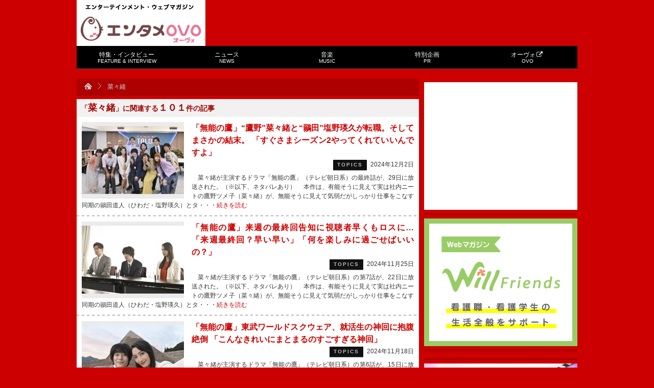

--- FILE ---
content_type: text/html; charset=UTF-8
request_url: https://tvfan.kyodo.co.jp/tag/%E8%8F%9C%E3%80%85%E7%B7%92
body_size: 16414
content:
<!DOCTYPE html PUBLIC "-//W3C//DTD XHTML 1.0 Transitional//EN" "http://www.w3.org/TR/xhtml1/DTD/xhtml1-transitional.dtd">
<html xmlns="http://www.w3.org/1999/xhtml">
<head>
<meta http-equiv="Content-Type" content="text/html; charset=UTF-8" />
<title>菜々緒 | エンタメOVO（オーヴォ）</title>
<!-- ビューポートの設定 -->
<meta name="viewport" content="width=device-width,initial-scale=1">
	
<meta http-equiv="Content-Script-Type" content="text/javascript" />
<link rel="shortcut icon" href="https://d39t9tn4y25mgl.cloudfront.net/wp-content/themes/tvfan/img/favicon.ico?20160401" />
<link rel="stylesheet" type="text/css" href="https://d39t9tn4y25mgl.cloudfront.net/wp-content/themes/tvfan/style.css?ver=20210215" />
<!--[if IE 6]>
<script src="https://d39t9tn4y25mgl.cloudfront.net/wp-content/themes/tvfan/js/dd.js"></script>
<script>DD_belatedPNG.fix('img, .png_bg');</script>
<![endif]-->

<script type="text/javascript" src="https://apis.google.com/js/plusone.js">{lang: 'ja'}</script>

<meta name='robots' content='max-image-preview:large' />
<link rel='dns-prefetch' href='//www.googletagmanager.com' />
<link rel="alternate" type="application/rss+xml" title="エンタメOVO（オーヴォ） &raquo; 菜々緒 タグのフィード" href="https://tvfan.kyodo.co.jp/tag/%e8%8f%9c%e3%80%85%e7%b7%92/feed" />
<script type="text/javascript">
window._wpemojiSettings = {"baseUrl":"https:\/\/s.w.org\/images\/core\/emoji\/14.0.0\/72x72\/","ext":".png","svgUrl":"https:\/\/s.w.org\/images\/core\/emoji\/14.0.0\/svg\/","svgExt":".svg","source":{"concatemoji":"https:\/\/tvfan.kyodo.co.jp\/wp-includes\/js\/wp-emoji-release.min.js?ver=6.3.7"}};
/*! This file is auto-generated */
!function(i,n){var o,s,e;function c(e){try{var t={supportTests:e,timestamp:(new Date).valueOf()};sessionStorage.setItem(o,JSON.stringify(t))}catch(e){}}function p(e,t,n){e.clearRect(0,0,e.canvas.width,e.canvas.height),e.fillText(t,0,0);var t=new Uint32Array(e.getImageData(0,0,e.canvas.width,e.canvas.height).data),r=(e.clearRect(0,0,e.canvas.width,e.canvas.height),e.fillText(n,0,0),new Uint32Array(e.getImageData(0,0,e.canvas.width,e.canvas.height).data));return t.every(function(e,t){return e===r[t]})}function u(e,t,n){switch(t){case"flag":return n(e,"\ud83c\udff3\ufe0f\u200d\u26a7\ufe0f","\ud83c\udff3\ufe0f\u200b\u26a7\ufe0f")?!1:!n(e,"\ud83c\uddfa\ud83c\uddf3","\ud83c\uddfa\u200b\ud83c\uddf3")&&!n(e,"\ud83c\udff4\udb40\udc67\udb40\udc62\udb40\udc65\udb40\udc6e\udb40\udc67\udb40\udc7f","\ud83c\udff4\u200b\udb40\udc67\u200b\udb40\udc62\u200b\udb40\udc65\u200b\udb40\udc6e\u200b\udb40\udc67\u200b\udb40\udc7f");case"emoji":return!n(e,"\ud83e\udef1\ud83c\udffb\u200d\ud83e\udef2\ud83c\udfff","\ud83e\udef1\ud83c\udffb\u200b\ud83e\udef2\ud83c\udfff")}return!1}function f(e,t,n){var r="undefined"!=typeof WorkerGlobalScope&&self instanceof WorkerGlobalScope?new OffscreenCanvas(300,150):i.createElement("canvas"),a=r.getContext("2d",{willReadFrequently:!0}),o=(a.textBaseline="top",a.font="600 32px Arial",{});return e.forEach(function(e){o[e]=t(a,e,n)}),o}function t(e){var t=i.createElement("script");t.src=e,t.defer=!0,i.head.appendChild(t)}"undefined"!=typeof Promise&&(o="wpEmojiSettingsSupports",s=["flag","emoji"],n.supports={everything:!0,everythingExceptFlag:!0},e=new Promise(function(e){i.addEventListener("DOMContentLoaded",e,{once:!0})}),new Promise(function(t){var n=function(){try{var e=JSON.parse(sessionStorage.getItem(o));if("object"==typeof e&&"number"==typeof e.timestamp&&(new Date).valueOf()<e.timestamp+604800&&"object"==typeof e.supportTests)return e.supportTests}catch(e){}return null}();if(!n){if("undefined"!=typeof Worker&&"undefined"!=typeof OffscreenCanvas&&"undefined"!=typeof URL&&URL.createObjectURL&&"undefined"!=typeof Blob)try{var e="postMessage("+f.toString()+"("+[JSON.stringify(s),u.toString(),p.toString()].join(",")+"));",r=new Blob([e],{type:"text/javascript"}),a=new Worker(URL.createObjectURL(r),{name:"wpTestEmojiSupports"});return void(a.onmessage=function(e){c(n=e.data),a.terminate(),t(n)})}catch(e){}c(n=f(s,u,p))}t(n)}).then(function(e){for(var t in e)n.supports[t]=e[t],n.supports.everything=n.supports.everything&&n.supports[t],"flag"!==t&&(n.supports.everythingExceptFlag=n.supports.everythingExceptFlag&&n.supports[t]);n.supports.everythingExceptFlag=n.supports.everythingExceptFlag&&!n.supports.flag,n.DOMReady=!1,n.readyCallback=function(){n.DOMReady=!0}}).then(function(){return e}).then(function(){var e;n.supports.everything||(n.readyCallback(),(e=n.source||{}).concatemoji?t(e.concatemoji):e.wpemoji&&e.twemoji&&(t(e.twemoji),t(e.wpemoji)))}))}((window,document),window._wpemojiSettings);
</script>
<style type="text/css">
img.wp-smiley,
img.emoji {
	display: inline !important;
	border: none !important;
	box-shadow: none !important;
	height: 1em !important;
	width: 1em !important;
	margin: 0 0.07em !important;
	vertical-align: -0.1em !important;
	background: none !important;
	padding: 0 !important;
}
</style>
	<link rel='stylesheet' id='wp-block-library-css' href='https://d39t9tn4y25mgl.cloudfront.net/wp-includes/css/dist/block-library/style.min.css?ver=6.3.7' type='text/css' media='all' />
<style id='classic-theme-styles-inline-css' type='text/css'>
/*! This file is auto-generated */
.wp-block-button__link{color:#fff;background-color:#32373c;border-radius:9999px;box-shadow:none;text-decoration:none;padding:calc(.667em + 2px) calc(1.333em + 2px);font-size:1.125em}.wp-block-file__button{background:#32373c;color:#fff;text-decoration:none}
</style>
<style id='global-styles-inline-css' type='text/css'>
body{--wp--preset--color--black: #000000;--wp--preset--color--cyan-bluish-gray: #abb8c3;--wp--preset--color--white: #ffffff;--wp--preset--color--pale-pink: #f78da7;--wp--preset--color--vivid-red: #cf2e2e;--wp--preset--color--luminous-vivid-orange: #ff6900;--wp--preset--color--luminous-vivid-amber: #fcb900;--wp--preset--color--light-green-cyan: #7bdcb5;--wp--preset--color--vivid-green-cyan: #00d084;--wp--preset--color--pale-cyan-blue: #8ed1fc;--wp--preset--color--vivid-cyan-blue: #0693e3;--wp--preset--color--vivid-purple: #9b51e0;--wp--preset--gradient--vivid-cyan-blue-to-vivid-purple: linear-gradient(135deg,rgba(6,147,227,1) 0%,rgb(155,81,224) 100%);--wp--preset--gradient--light-green-cyan-to-vivid-green-cyan: linear-gradient(135deg,rgb(122,220,180) 0%,rgb(0,208,130) 100%);--wp--preset--gradient--luminous-vivid-amber-to-luminous-vivid-orange: linear-gradient(135deg,rgba(252,185,0,1) 0%,rgba(255,105,0,1) 100%);--wp--preset--gradient--luminous-vivid-orange-to-vivid-red: linear-gradient(135deg,rgba(255,105,0,1) 0%,rgb(207,46,46) 100%);--wp--preset--gradient--very-light-gray-to-cyan-bluish-gray: linear-gradient(135deg,rgb(238,238,238) 0%,rgb(169,184,195) 100%);--wp--preset--gradient--cool-to-warm-spectrum: linear-gradient(135deg,rgb(74,234,220) 0%,rgb(151,120,209) 20%,rgb(207,42,186) 40%,rgb(238,44,130) 60%,rgb(251,105,98) 80%,rgb(254,248,76) 100%);--wp--preset--gradient--blush-light-purple: linear-gradient(135deg,rgb(255,206,236) 0%,rgb(152,150,240) 100%);--wp--preset--gradient--blush-bordeaux: linear-gradient(135deg,rgb(254,205,165) 0%,rgb(254,45,45) 50%,rgb(107,0,62) 100%);--wp--preset--gradient--luminous-dusk: linear-gradient(135deg,rgb(255,203,112) 0%,rgb(199,81,192) 50%,rgb(65,88,208) 100%);--wp--preset--gradient--pale-ocean: linear-gradient(135deg,rgb(255,245,203) 0%,rgb(182,227,212) 50%,rgb(51,167,181) 100%);--wp--preset--gradient--electric-grass: linear-gradient(135deg,rgb(202,248,128) 0%,rgb(113,206,126) 100%);--wp--preset--gradient--midnight: linear-gradient(135deg,rgb(2,3,129) 0%,rgb(40,116,252) 100%);--wp--preset--font-size--small: 13px;--wp--preset--font-size--medium: 20px;--wp--preset--font-size--large: 36px;--wp--preset--font-size--x-large: 42px;--wp--preset--spacing--20: 0.44rem;--wp--preset--spacing--30: 0.67rem;--wp--preset--spacing--40: 1rem;--wp--preset--spacing--50: 1.5rem;--wp--preset--spacing--60: 2.25rem;--wp--preset--spacing--70: 3.38rem;--wp--preset--spacing--80: 5.06rem;--wp--preset--shadow--natural: 6px 6px 9px rgba(0, 0, 0, 0.2);--wp--preset--shadow--deep: 12px 12px 50px rgba(0, 0, 0, 0.4);--wp--preset--shadow--sharp: 6px 6px 0px rgba(0, 0, 0, 0.2);--wp--preset--shadow--outlined: 6px 6px 0px -3px rgba(255, 255, 255, 1), 6px 6px rgba(0, 0, 0, 1);--wp--preset--shadow--crisp: 6px 6px 0px rgba(0, 0, 0, 1);}:where(.is-layout-flex){gap: 0.5em;}:where(.is-layout-grid){gap: 0.5em;}body .is-layout-flow > .alignleft{float: left;margin-inline-start: 0;margin-inline-end: 2em;}body .is-layout-flow > .alignright{float: right;margin-inline-start: 2em;margin-inline-end: 0;}body .is-layout-flow > .aligncenter{margin-left: auto !important;margin-right: auto !important;}body .is-layout-constrained > .alignleft{float: left;margin-inline-start: 0;margin-inline-end: 2em;}body .is-layout-constrained > .alignright{float: right;margin-inline-start: 2em;margin-inline-end: 0;}body .is-layout-constrained > .aligncenter{margin-left: auto !important;margin-right: auto !important;}body .is-layout-constrained > :where(:not(.alignleft):not(.alignright):not(.alignfull)){max-width: var(--wp--style--global--content-size);margin-left: auto !important;margin-right: auto !important;}body .is-layout-constrained > .alignwide{max-width: var(--wp--style--global--wide-size);}body .is-layout-flex{display: flex;}body .is-layout-flex{flex-wrap: wrap;align-items: center;}body .is-layout-flex > *{margin: 0;}body .is-layout-grid{display: grid;}body .is-layout-grid > *{margin: 0;}:where(.wp-block-columns.is-layout-flex){gap: 2em;}:where(.wp-block-columns.is-layout-grid){gap: 2em;}:where(.wp-block-post-template.is-layout-flex){gap: 1.25em;}:where(.wp-block-post-template.is-layout-grid){gap: 1.25em;}.has-black-color{color: var(--wp--preset--color--black) !important;}.has-cyan-bluish-gray-color{color: var(--wp--preset--color--cyan-bluish-gray) !important;}.has-white-color{color: var(--wp--preset--color--white) !important;}.has-pale-pink-color{color: var(--wp--preset--color--pale-pink) !important;}.has-vivid-red-color{color: var(--wp--preset--color--vivid-red) !important;}.has-luminous-vivid-orange-color{color: var(--wp--preset--color--luminous-vivid-orange) !important;}.has-luminous-vivid-amber-color{color: var(--wp--preset--color--luminous-vivid-amber) !important;}.has-light-green-cyan-color{color: var(--wp--preset--color--light-green-cyan) !important;}.has-vivid-green-cyan-color{color: var(--wp--preset--color--vivid-green-cyan) !important;}.has-pale-cyan-blue-color{color: var(--wp--preset--color--pale-cyan-blue) !important;}.has-vivid-cyan-blue-color{color: var(--wp--preset--color--vivid-cyan-blue) !important;}.has-vivid-purple-color{color: var(--wp--preset--color--vivid-purple) !important;}.has-black-background-color{background-color: var(--wp--preset--color--black) !important;}.has-cyan-bluish-gray-background-color{background-color: var(--wp--preset--color--cyan-bluish-gray) !important;}.has-white-background-color{background-color: var(--wp--preset--color--white) !important;}.has-pale-pink-background-color{background-color: var(--wp--preset--color--pale-pink) !important;}.has-vivid-red-background-color{background-color: var(--wp--preset--color--vivid-red) !important;}.has-luminous-vivid-orange-background-color{background-color: var(--wp--preset--color--luminous-vivid-orange) !important;}.has-luminous-vivid-amber-background-color{background-color: var(--wp--preset--color--luminous-vivid-amber) !important;}.has-light-green-cyan-background-color{background-color: var(--wp--preset--color--light-green-cyan) !important;}.has-vivid-green-cyan-background-color{background-color: var(--wp--preset--color--vivid-green-cyan) !important;}.has-pale-cyan-blue-background-color{background-color: var(--wp--preset--color--pale-cyan-blue) !important;}.has-vivid-cyan-blue-background-color{background-color: var(--wp--preset--color--vivid-cyan-blue) !important;}.has-vivid-purple-background-color{background-color: var(--wp--preset--color--vivid-purple) !important;}.has-black-border-color{border-color: var(--wp--preset--color--black) !important;}.has-cyan-bluish-gray-border-color{border-color: var(--wp--preset--color--cyan-bluish-gray) !important;}.has-white-border-color{border-color: var(--wp--preset--color--white) !important;}.has-pale-pink-border-color{border-color: var(--wp--preset--color--pale-pink) !important;}.has-vivid-red-border-color{border-color: var(--wp--preset--color--vivid-red) !important;}.has-luminous-vivid-orange-border-color{border-color: var(--wp--preset--color--luminous-vivid-orange) !important;}.has-luminous-vivid-amber-border-color{border-color: var(--wp--preset--color--luminous-vivid-amber) !important;}.has-light-green-cyan-border-color{border-color: var(--wp--preset--color--light-green-cyan) !important;}.has-vivid-green-cyan-border-color{border-color: var(--wp--preset--color--vivid-green-cyan) !important;}.has-pale-cyan-blue-border-color{border-color: var(--wp--preset--color--pale-cyan-blue) !important;}.has-vivid-cyan-blue-border-color{border-color: var(--wp--preset--color--vivid-cyan-blue) !important;}.has-vivid-purple-border-color{border-color: var(--wp--preset--color--vivid-purple) !important;}.has-vivid-cyan-blue-to-vivid-purple-gradient-background{background: var(--wp--preset--gradient--vivid-cyan-blue-to-vivid-purple) !important;}.has-light-green-cyan-to-vivid-green-cyan-gradient-background{background: var(--wp--preset--gradient--light-green-cyan-to-vivid-green-cyan) !important;}.has-luminous-vivid-amber-to-luminous-vivid-orange-gradient-background{background: var(--wp--preset--gradient--luminous-vivid-amber-to-luminous-vivid-orange) !important;}.has-luminous-vivid-orange-to-vivid-red-gradient-background{background: var(--wp--preset--gradient--luminous-vivid-orange-to-vivid-red) !important;}.has-very-light-gray-to-cyan-bluish-gray-gradient-background{background: var(--wp--preset--gradient--very-light-gray-to-cyan-bluish-gray) !important;}.has-cool-to-warm-spectrum-gradient-background{background: var(--wp--preset--gradient--cool-to-warm-spectrum) !important;}.has-blush-light-purple-gradient-background{background: var(--wp--preset--gradient--blush-light-purple) !important;}.has-blush-bordeaux-gradient-background{background: var(--wp--preset--gradient--blush-bordeaux) !important;}.has-luminous-dusk-gradient-background{background: var(--wp--preset--gradient--luminous-dusk) !important;}.has-pale-ocean-gradient-background{background: var(--wp--preset--gradient--pale-ocean) !important;}.has-electric-grass-gradient-background{background: var(--wp--preset--gradient--electric-grass) !important;}.has-midnight-gradient-background{background: var(--wp--preset--gradient--midnight) !important;}.has-small-font-size{font-size: var(--wp--preset--font-size--small) !important;}.has-medium-font-size{font-size: var(--wp--preset--font-size--medium) !important;}.has-large-font-size{font-size: var(--wp--preset--font-size--large) !important;}.has-x-large-font-size{font-size: var(--wp--preset--font-size--x-large) !important;}
.wp-block-navigation a:where(:not(.wp-element-button)){color: inherit;}
:where(.wp-block-post-template.is-layout-flex){gap: 1.25em;}:where(.wp-block-post-template.is-layout-grid){gap: 1.25em;}
:where(.wp-block-columns.is-layout-flex){gap: 2em;}:where(.wp-block-columns.is-layout-grid){gap: 2em;}
.wp-block-pullquote{font-size: 1.5em;line-height: 1.6;}
</style>
<link rel='stylesheet' id='iqfmcss-css' href='https://d39t9tn4y25mgl.cloudfront.net/wp-content/plugins/inquiry-form-creator/css/inquiry-form.css?ver=0.7' type='text/css' media='all' />
<script type='text/javascript' src='https://d39t9tn4y25mgl.cloudfront.net/wp-includes/js/jquery/jquery.min.js?ver=3.7.0' id='jquery-core-js'></script>
<script type='text/javascript' src='https://d39t9tn4y25mgl.cloudfront.net/wp-includes/js/jquery/jquery-migrate.min.js?ver=3.4.1' id='jquery-migrate-js'></script>
<script type='text/javascript' src='https://d39t9tn4y25mgl.cloudfront.net/wp-content/themes/tvfan/js/menu.js?ver=6.3.7' id='menu-js'></script>
<script type='text/javascript' src='https://d39t9tn4y25mgl.cloudfront.net/wp-content/themes/tvfan/js/aw.js?ver=6.3.7' id='aw-js'></script>
<script type='text/javascript' src='https://d39t9tn4y25mgl.cloudfront.net/wp-content/themes/tvfan/js/lightbox.js?ver=6.3.7' id='lightbox-js'></script>
<script type='text/javascript' src='https://d39t9tn4y25mgl.cloudfront.net/wp-content/themes/tvfan/js/jquery.dwImageProtector.js?ver=1.0.1' id='protect-js'></script>
<script type='text/javascript' src='https://d39t9tn4y25mgl.cloudfront.net/wp-content/themes/tvfan/js/common.js?ver=1.1' id='tvfan-js'></script>
<script type='text/javascript' src='https://d39t9tn4y25mgl.cloudfront.net/wp-content/themes/tvfan/js/jquery.easing.js?ver=6.3.7' id='easing-js'></script>
<script type='text/javascript' src='https://d39t9tn4y25mgl.cloudfront.net/wp-content/themes/tvfan/js/jquery.animate-colors.min.js?ver=6.3.7' id='animate-colors-js'></script>
<script type='text/javascript' src='https://d39t9tn4y25mgl.cloudfront.net/wp-content/themes/tvfan/js/device.js?ver=1.0.2' id='device-js'></script>

<!-- Site Kit によって追加された Google タグ（gtag.js）スニペット -->
<!-- Google アナリティクス スニペット (Site Kit が追加) -->
<script type='text/javascript' src='https://www.googletagmanager.com/gtag/js?id=GT-PBG2H6W' id='google_gtagjs-js' async></script>
<script id="google_gtagjs-js-after" type="text/javascript">
window.dataLayer = window.dataLayer || [];function gtag(){dataLayer.push(arguments);}
gtag("set","linker",{"domains":["tvfan.kyodo.co.jp"]});
gtag("js", new Date());
gtag("set", "developer_id.dZTNiMT", true);
gtag("config", "GT-PBG2H6W");
 window._googlesitekit = window._googlesitekit || {}; window._googlesitekit.throttledEvents = []; window._googlesitekit.gtagEvent = (name, data) => { var key = JSON.stringify( { name, data } ); if ( !! window._googlesitekit.throttledEvents[ key ] ) { return; } window._googlesitekit.throttledEvents[ key ] = true; setTimeout( () => { delete window._googlesitekit.throttledEvents[ key ]; }, 5 ); gtag( "event", name, { ...data, event_source: "site-kit" } ); };
</script>
<script type='text/javascript' src='https://d39t9tn4y25mgl.cloudfront.net/wp-content/plugins/inquiry-form-creator/js/ajaxzip2/ajaxzip2.js?ver=2.10' id='AjaxZip-js'></script>
<script type='text/javascript' src='https://d39t9tn4y25mgl.cloudfront.net/wp-content/plugins/inquiry-form-creator/js/jquery.upload.js?ver=1.0.2' id='jquery.upload-js'></script>
<link rel="https://api.w.org/" href="https://tvfan.kyodo.co.jp/wp-json/" /><link rel="alternate" type="application/json" href="https://tvfan.kyodo.co.jp/wp-json/wp/v2/tags/321" /><meta name="generator" content="Site Kit by Google 1.165.0" /><script>AjaxZip2.JSONDATA = "https://tvfan.kyodo.co.jp/wp-content/plugins/inquiry-form-creator/js/ajaxzip2/data";</script>                <script>
                    var ajaxUrl = 'https://tvfan.kyodo.co.jp/wp-admin/admin-ajax.php';
                </script>
        <!-- ## NXS/OG ## --><!-- ## NXSOGTAGS ## --><!-- ## NXS/OG ## -->

<!-- START - Open Graph and Twitter Card Tags 3.3.3 -->
 <!-- Facebook Open Graph -->
  <meta property="og:locale" content="ja_JP"/>
  <meta property="og:site_name" content="エンタメOVO（オーヴォ）"/>
  <meta property="og:title" content="菜々緒"/>
  <meta property="og:url" content="https://tvfan.kyodo.co.jp/tag/%e8%8f%9c%e3%80%85%e7%b7%92"/>
  <meta property="og:type" content="article"/>
  <meta property="og:description" content="エンターテインメント・ウェブマガジン"/>
 <!-- Google+ / Schema.org -->
  <meta itemprop="name" content="菜々緒"/>
  <meta itemprop="headline" content="菜々緒"/>
  <meta itemprop="description" content="エンターテインメント・ウェブマガジン"/>
  <!--<meta itemprop="publisher" content="エンタメOVO（オーヴォ）"/>--> <!-- To solve: The attribute publisher.itemtype has an invalid value -->
 <!-- Twitter Cards -->
  <meta name="twitter:title" content="菜々緒"/>
  <meta name="twitter:url" content="https://tvfan.kyodo.co.jp/tag/%e8%8f%9c%e3%80%85%e7%b7%92"/>
  <meta name="twitter:description" content="エンターテインメント・ウェブマガジン"/>
  <meta name="twitter:card" content="summary_large_image"/>
 <!-- SEO -->
 <!-- Misc. tags -->
 <!-- is_tag -->
<!-- END - Open Graph and Twitter Card Tags 3.3.3 -->
	


<script type="text/javascript">
	(function($) {
		$(document).ready(function(){
			$('img').protectImage({image : "https://d39t9tn4y25mgl.cloudfront.net/wp-content/themes/tvfan/img/blank.gif"});
		});
		$(window).bind('resize', function() {
			$('img').protectImage({image : "https://d39t9tn4y25mgl.cloudfront.net/wp-content/themes/tvfan/img/blank.gif"});
		});
	})(jQuery);
</script>

<script type='text/javascript'>
var googletag = googletag || {};
googletag.cmd = googletag.cmd || [];
(function() {
var gads = document.createElement('script');
gads.async = true;
gads.type = 'text/javascript';
var useSSL = 'https:' == document.location.protocol;
gads.src = (useSSL ? 'https:' : 'http:') + 
'//www.googletagservices.com/tag/js/gpt.js';
var node = document.getElementsByTagName('script')[0];
node.parentNode.insertBefore(gads, node);
})();
</script>

<script type='text/javascript'>
googletag.cmd.push(function() {
googletag.defineSlot('/6518176/tvfan-rectangle-banner', [300, 250], 'div-gpt-ad-1343631496298-0').addService(googletag.pubads());
googletag.defineSlot('/6518176/tvfanweb-big-banner', [728, 90], 'div-gpt-ad-1343645065044-0').addService(googletag.pubads());
googletag.defineSlot('/6518176/test-tvfan-rectangle-banner', [300, 250], 'div-gpt-ad-1343635217495-0').addService(googletag.pubads());
googletag.defineSlot('/6518176/tvfan-side-3rd-rectangle', [300, 250], 'div-gpt-ad-1356403673439-0').addService(googletag.pubads());
googletag.defineSlot('/6518176/tvfan-rectangle-under-arti', [336, 280], 'div-gpt-ad-1395822292585-0').addService(googletag.pubads());
googletag.defineOutOfPageSlot('/6518176/tvfan-rectangle-under-arti', 'div-gpt-ad-1395822292585-0-oop').addService(googletag.pubads());
// スマホ広告
googletag.defineSlot('/6518176/s-tvfan-big-banner', [320, 50], 'div-gpt-ad-1350893097611-0').addService(googletag.pubads());
googletag.defineSlot('/6518176/s-tvfan-big-banner-foot', [320, 50], 'div-gpt-ad-1395831908814-0').addService(googletag.pubads());
// 2025年9月広告追加
googletag.defineSlot('/23213571525,6518176/TVfan_PCSP_all_side_rectangle_1', [300, 250], 'div-gpt-ad-1748428174038-0').addService(googletag.pubads());	
googletag.defineSlot('/23213571525,6518176/TVfan_PCSP_all_side_rectangle_2', [[300, 250], [300, 600]], 'div-gpt-ad-1748428221444-0').addService(googletag.pubads());

googletag.pubads().enableSingleRequest();
googletag.enableServices();
});
</script>

<script type="text/javascript">

  var _gaq = _gaq || [];
  _gaq.push(['_setAccount', 'UA-33768809-1']);
  _gaq.push(['_trackPageview']);

  (function() {
    var ga = document.createElement('script'); ga.type = 'text/javascript'; ga.async = true;
    ga.src = ('https:' == document.location.protocol ? 'https://ssl' : 'http://www') + '.google-analytics.com/ga.js';
    var s = document.getElementsByTagName('script')[0]; s.parentNode.insertBefore(ga, s);
  })();

</script>

<link href="//netdna.bootstrapcdn.com/font-awesome/4.0.3/css/font-awesome.min.css" rel="stylesheet">

</head>
<body oncontextmenu="return false;"><div id="fb-root"></div>
<script>(function(d, s, id) {
  var js, fjs = d.getElementsByTagName(s)[0];
  if (d.getElementById(id)) return;
  js = d.createElement(s); js.id = id;
  js.src = "//connect.facebook.net/ja_JP/all.js#xfbml=1&appId=491238857609206";
  fjs.parentNode.insertBefore(js, fjs);
}(document, 'script', 'facebook-jssdk'));</script>
<a id="pagetop"></a>
<!--[if lte IE 6]><div class="pa20 bold font18 col_999 bgc_000"><a href="http://windows.microsoft.com/ja-JP/internet-explorer/products/ie/home" target="_new">最新版のインターネットエクスプローラーを使用してください</a></div><![endif]-->
<noscript>
<div class="pa20 col_999 bgc_000"><p class="font14 bold">お使いのブラウザのJavascriptが無効になっています。</p>
<p class="mt5">本サイトをご利用いただくにはJavaScriptを有効にするか、JavaScriptをサポートするブラウザにアップグレードしてください。</p></div>
</noscript>
<div id="wrap" class="cf"><!-- #wrap -->


	<div id="header" class="cf"><!-- #header -->
		<div class="cf">
		
		<a href="#" id="panel-btn"><span id="panel-btn-icon"></span><div class="text">MENU</div></a>
		
			<div id="logo" class="cf"><!-- #logo -->
				<p>エンターテインメント・ウェブマガジン</p>
				<h2><a href="https://tvfan.kyodo.co.jp" >エンタメOVO（オーヴォ）</a></h2>
			</div>
			<div id="big_banner" class="cf">
<!-- tvfanweb-big-banner -->
<div id='div-gpt-ad-1343645065044-0' style='width:728px; height:90px;'>
<script type='text/javascript'>
googletag.cmd.push(function() { googletag.display('div-gpt-ad-1343645065044-0'); });
</script>
</div>
			</div>
		</div>
		<div id="gmenu" class="cf">
<ul id="menu" class="GlobalNav"><li id="menu-item-45" class="menu-feature menu-item menu-item-type-taxonomy menu-item-object-category menu-item-45"><a href="https://tvfan.kyodo.co.jp/feature-interview">特集・インタビュー<br><span class="small">FEATURE &#038; INTERVIEW</small></a></li>
<li id="menu-item-44" class="menu-news menu-item menu-item-type-taxonomy menu-item-object-category menu-item-44"><a href="https://tvfan.kyodo.co.jp/news">ニュース<br><span class="small">NEWS</small></a></li>
<li id="menu-item-46" class="menu-music menu-item menu-item-type-taxonomy menu-item-object-category menu-item-46"><a href="https://tvfan.kyodo.co.jp/music">音楽<br><span class="small">MUSIC</small></a></li>
<li id="menu-item-1417149" class="menu-item menu-item-type-custom menu-item-object-custom menu-item-1417149"><a href="https://tvfan.kyodo.co.jp/pr">特別企画<br><span class="small">PR</small></a></li>
<li id="menu-item-47" class="menu-2ovo menu-item menu-item-type-custom menu-item-object-custom menu-item-47"><a target="_blank" rel="noopener" href="https://ovo.kyodo.co.jp">オーヴォ<i class="fa fa-external-link fa-fw"></i><br><span class="small">OVO</small></a></li>
</ul><ul id="menu" class="GlobalNav-sp"><li class="menu-feature menu-item menu-item-type-taxonomy menu-item-object-category menu-item-45"><a href="https://tvfan.kyodo.co.jp/feature-interview">特集・インタビュー<br><span class="small">FEATURE &#038; INTERVIEW</small></a></li>
<li class="menu-news menu-item menu-item-type-taxonomy menu-item-object-category menu-item-44"><a href="https://tvfan.kyodo.co.jp/news">ニュース<br><span class="small">NEWS</small></a></li>
<li class="menu-music menu-item menu-item-type-taxonomy menu-item-object-category menu-item-46"><a href="https://tvfan.kyodo.co.jp/music">音楽<br><span class="small">MUSIC</small></a></li>
<li class="menu-item menu-item-type-custom menu-item-object-custom menu-item-1417149"><a href="https://tvfan.kyodo.co.jp/pr">特別企画<br><span class="small">PR</small></a></li>
<li class="menu-2ovo menu-item menu-item-type-custom menu-item-object-custom menu-item-47"><a target="_blank" rel="noopener" href="https://ovo.kyodo.co.jp">オーヴォ<i class="fa fa-external-link fa-fw"></i><br><span class="small">OVO</small></a></li>
</ul>		</div>
		<div class="mt7 cf op02">
			<script type="text/javascript">
				var devicejs = device.noConflict();
				if ( devicejs.mobile() ) {
					document.write("<div id='div-gpt-ad-1350893097611-0' style='width:320px; height:50px; margin:auto;'>");
					googletag.cmd.push(function() { googletag.display('div-gpt-ad-1350893097611-0'); });
					document.write("</div>");
				}
			</script>
		</div>
	</div><!-- /#header -->
<div class="cf">
	<div id="contents" class="fleft cf">
<div id="bc" class="cf"><ul class="op03"><li><a href="https://tvfan.kyodo.co.jp"><img src="https://d39t9tn4y25mgl.cloudfront.net/wp-content/themes/tvfan/img/icon_bc_home.gif" width="15" height="12" title="トップページへ戻る" /></a></li><li><img src="https://d39t9tn4y25mgl.cloudfront.net/wp-content/themes/tvfan/img/icon_bc_arrow.gif" width="6" height="11" /></li><li>菜々緒</li></div><div class="boxsh"></div>
		<div class="bgc_fff mt7 cf">
							<h2 class="cf pa8 bgc_f1f1f1 col03 font14 bold">「<span style="font-size:18px;">菜々緒</span>」に関連する<span style="font-size:18px;">１０１</span>件の記事</h2>
						<div class="a_list02 cf">
							<div class="img_box02 op01 cf">
					<div class="img_center w200 h150">
						<a href="https://tvfan.kyodo.co.jp/news/topics/1455453"><img width="200" height="133" src="https://d39t9tn4y25mgl.cloudfront.net/wp-content/uploads/2024/12/1ccc9670ec3680a0d14af4c98aa79821-scaled.jpg" class="attachment-200x150 size-200x150" alt="" decoding="async" loading="lazy" srcset="https://d39t9tn4y25mgl.cloudfront.net/wp-content/uploads/2024/12/1ccc9670ec3680a0d14af4c98aa79821-scaled.jpg 2560w, https://d39t9tn4y25mgl.cloudfront.net/wp-content/uploads/2024/12/1ccc9670ec3680a0d14af4c98aa79821-300x200.jpg 300w, https://d39t9tn4y25mgl.cloudfront.net/wp-content/uploads/2024/12/1ccc9670ec3680a0d14af4c98aa79821-430x287.jpg 430w, https://d39t9tn4y25mgl.cloudfront.net/wp-content/uploads/2024/12/1ccc9670ec3680a0d14af4c98aa79821-150x100.jpg 150w, https://d39t9tn4y25mgl.cloudfront.net/wp-content/uploads/2024/12/1ccc9670ec3680a0d14af4c98aa79821-768x512.jpg 768w, https://d39t9tn4y25mgl.cloudfront.net/wp-content/uploads/2024/12/1ccc9670ec3680a0d14af4c98aa79821-1536x1024.jpg 1536w, https://d39t9tn4y25mgl.cloudfront.net/wp-content/uploads/2024/12/1ccc9670ec3680a0d14af4c98aa79821-2048x1365.jpg 2048w, https://d39t9tn4y25mgl.cloudfront.net/wp-content/uploads/2024/12/1ccc9670ec3680a0d14af4c98aa79821-135x90.jpg 135w, https://d39t9tn4y25mgl.cloudfront.net/wp-content/uploads/2024/12/1ccc9670ec3680a0d14af4c98aa79821-320x213.jpg 320w, https://d39t9tn4y25mgl.cloudfront.net/wp-content/uploads/2024/12/1ccc9670ec3680a0d14af4c98aa79821-200x133.jpg 200w, https://d39t9tn4y25mgl.cloudfront.net/wp-content/uploads/2024/12/1ccc9670ec3680a0d14af4c98aa79821-250x167.jpg 250w, https://d39t9tn4y25mgl.cloudfront.net/wp-content/uploads/2024/12/1ccc9670ec3680a0d14af4c98aa79821-640x427.jpg 640w, https://d39t9tn4y25mgl.cloudfront.net/wp-content/uploads/2024/12/1ccc9670ec3680a0d14af4c98aa79821-980x653.jpg 980w, https://d39t9tn4y25mgl.cloudfront.net/wp-content/uploads/2024/12/1ccc9670ec3680a0d14af4c98aa79821-450x300.jpg 450w, https://d39t9tn4y25mgl.cloudfront.net/wp-content/uploads/2024/12/1ccc9670ec3680a0d14af4c98aa79821-600x400.jpg 600w" sizes="(max-width: 200px) 100vw, 200px" /></a>
					</div>
				</div>
							<h2><a href="https://tvfan.kyodo.co.jp/news/topics/1455453">「無能の鷹」“鷹野”菜々緒と“鶸田”塩野瑛久が転職。そしてまさかの結末。  「すぐさまシーズン2やってくれていいんですよ」</a></h2>
				<p class="date02 tag03"><span class="category">TOPICS</span>2024年12月2日</p>
				<p class="sum02">　菜々緒が主演するドラマ「無能の鷹」（テレビ朝日系）の最終話が、29日に放送された。（※以下、ネタバレあり）
　本作は、有能そうに見えて実は社内ニートの鷹野ツメ子（菜々緒）が、無能そうに見えて気弱だがしっかり仕事をこなす同期の鶸田道人（ひわだ・塩野瑛久）とタ・・・<a href="https://tvfan.kyodo.co.jp/news/topics/1455453">続きを読む</a></p>
			</div>
			<div class="dline01 cf"></div>				<div class="a_list02 cf">
							<div class="img_box02 op01 cf">
					<div class="img_center w200 h150">
						<a href="https://tvfan.kyodo.co.jp/news/topics/1454759"><img width="200" height="133" src="https://d39t9tn4y25mgl.cloudfront.net/wp-content/uploads/2024/11/a4bb9312bd5d1e56a2501ce5034d19a9-scaled.jpg" class="attachment-200x150 size-200x150" alt="" decoding="async" loading="lazy" srcset="https://d39t9tn4y25mgl.cloudfront.net/wp-content/uploads/2024/11/a4bb9312bd5d1e56a2501ce5034d19a9-scaled.jpg 2560w, https://d39t9tn4y25mgl.cloudfront.net/wp-content/uploads/2024/11/a4bb9312bd5d1e56a2501ce5034d19a9-300x200.jpg 300w, https://d39t9tn4y25mgl.cloudfront.net/wp-content/uploads/2024/11/a4bb9312bd5d1e56a2501ce5034d19a9-430x287.jpg 430w, https://d39t9tn4y25mgl.cloudfront.net/wp-content/uploads/2024/11/a4bb9312bd5d1e56a2501ce5034d19a9-150x100.jpg 150w, https://d39t9tn4y25mgl.cloudfront.net/wp-content/uploads/2024/11/a4bb9312bd5d1e56a2501ce5034d19a9-768x512.jpg 768w, https://d39t9tn4y25mgl.cloudfront.net/wp-content/uploads/2024/11/a4bb9312bd5d1e56a2501ce5034d19a9-1536x1024.jpg 1536w, https://d39t9tn4y25mgl.cloudfront.net/wp-content/uploads/2024/11/a4bb9312bd5d1e56a2501ce5034d19a9-2048x1365.jpg 2048w, https://d39t9tn4y25mgl.cloudfront.net/wp-content/uploads/2024/11/a4bb9312bd5d1e56a2501ce5034d19a9-135x90.jpg 135w, https://d39t9tn4y25mgl.cloudfront.net/wp-content/uploads/2024/11/a4bb9312bd5d1e56a2501ce5034d19a9-320x213.jpg 320w, https://d39t9tn4y25mgl.cloudfront.net/wp-content/uploads/2024/11/a4bb9312bd5d1e56a2501ce5034d19a9-200x133.jpg 200w, https://d39t9tn4y25mgl.cloudfront.net/wp-content/uploads/2024/11/a4bb9312bd5d1e56a2501ce5034d19a9-250x167.jpg 250w, https://d39t9tn4y25mgl.cloudfront.net/wp-content/uploads/2024/11/a4bb9312bd5d1e56a2501ce5034d19a9-640x427.jpg 640w, https://d39t9tn4y25mgl.cloudfront.net/wp-content/uploads/2024/11/a4bb9312bd5d1e56a2501ce5034d19a9-980x653.jpg 980w, https://d39t9tn4y25mgl.cloudfront.net/wp-content/uploads/2024/11/a4bb9312bd5d1e56a2501ce5034d19a9-450x300.jpg 450w, https://d39t9tn4y25mgl.cloudfront.net/wp-content/uploads/2024/11/a4bb9312bd5d1e56a2501ce5034d19a9-600x400.jpg 600w" sizes="(max-width: 200px) 100vw, 200px" /></a>
					</div>
				</div>
							<h2><a href="https://tvfan.kyodo.co.jp/news/topics/1454759">「無能の鷹」来週の最終回告知に視聴者早くもロスに… 「来週最終回？早い早い」「何を楽しみに過ごせばいいの？」</a></h2>
				<p class="date02 tag03"><span class="category">TOPICS</span>2024年11月25日</p>
				<p class="sum02">　菜々緒が主演するドラマ「無能の鷹」（テレビ朝日系）の第7話が、22日に放送された。（※以下、ネタバレあり）
　本作は、有能そうに見えて実は社内ニートの鷹野ツメ子（菜々緒）が、無能そうに見えて気弱だがしっかり仕事をこなす同期の鶸田道人（ひわだ・塩野瑛久）とタ・・・<a href="https://tvfan.kyodo.co.jp/news/topics/1454759">続きを読む</a></p>
			</div>
			<div class="dline01 cf"></div>				<div class="a_list02 cf">
							<div class="img_box02 op01 cf">
					<div class="img_center w200 h150">
						<a href="https://tvfan.kyodo.co.jp/news/topics/1453976"><img width="200" height="133" src="https://d39t9tn4y25mgl.cloudfront.net/wp-content/uploads/2024/11/107fa6d606302290e970fe698328a437.jpg" class="attachment-200x150 size-200x150" alt="" decoding="async" loading="lazy" srcset="https://d39t9tn4y25mgl.cloudfront.net/wp-content/uploads/2024/11/107fa6d606302290e970fe698328a437.jpg 800w, https://d39t9tn4y25mgl.cloudfront.net/wp-content/uploads/2024/11/107fa6d606302290e970fe698328a437-300x200.jpg 300w, https://d39t9tn4y25mgl.cloudfront.net/wp-content/uploads/2024/11/107fa6d606302290e970fe698328a437-430x286.jpg 430w, https://d39t9tn4y25mgl.cloudfront.net/wp-content/uploads/2024/11/107fa6d606302290e970fe698328a437-150x100.jpg 150w, https://d39t9tn4y25mgl.cloudfront.net/wp-content/uploads/2024/11/107fa6d606302290e970fe698328a437-768x512.jpg 768w, https://d39t9tn4y25mgl.cloudfront.net/wp-content/uploads/2024/11/107fa6d606302290e970fe698328a437-135x90.jpg 135w, https://d39t9tn4y25mgl.cloudfront.net/wp-content/uploads/2024/11/107fa6d606302290e970fe698328a437-320x213.jpg 320w, https://d39t9tn4y25mgl.cloudfront.net/wp-content/uploads/2024/11/107fa6d606302290e970fe698328a437-200x133.jpg 200w, https://d39t9tn4y25mgl.cloudfront.net/wp-content/uploads/2024/11/107fa6d606302290e970fe698328a437-250x167.jpg 250w, https://d39t9tn4y25mgl.cloudfront.net/wp-content/uploads/2024/11/107fa6d606302290e970fe698328a437-640x426.jpg 640w, https://d39t9tn4y25mgl.cloudfront.net/wp-content/uploads/2024/11/107fa6d606302290e970fe698328a437-450x300.jpg 450w, https://d39t9tn4y25mgl.cloudfront.net/wp-content/uploads/2024/11/107fa6d606302290e970fe698328a437-600x400.jpg 600w" sizes="(max-width: 200px) 100vw, 200px" /></a>
					</div>
				</div>
							<h2><a href="https://tvfan.kyodo.co.jp/news/topics/1453976">「無能の鷹」東武ワールドスクウェア、就活生の神回に抱腹絶倒 「こんなきれいにまとまるのすごすぎる神回」</a></h2>
				<p class="date02 tag03"><span class="category">TOPICS</span>2024年11月18日</p>
				<p class="sum02">　菜々緒が主演するドラマ「無能の鷹」（テレビ朝日系）の第6話が、15日に放送された。（※以下、ネタバレあり）

　本作は、有能そうに見えて実は社内ニートの鷹野ツメ子（菜々緒）が、無能そうに見えて、自信がないがきちんと仕事ができる同期の鶸田道人（ひわだ・塩野瑛・・・<a href="https://tvfan.kyodo.co.jp/news/topics/1453976">続きを読む</a></p>
			</div>
			<div class="dline01 cf"></div>				<div class="a_list02 cf">
							<div class="img_box02 op01 cf">
					<div class="img_center w200 h150">
						<a href="https://tvfan.kyodo.co.jp/news/topics/1453210"><img width="200" height="133" src="https://d39t9tn4y25mgl.cloudfront.net/wp-content/uploads/2024/11/076ad508a86008fe118ff69e44154f43-scaled-e1731299328900.jpg" class="attachment-200x150 size-200x150" alt="" decoding="async" loading="lazy" /></a>
					</div>
				</div>
							<h2><a href="https://tvfan.kyodo.co.jp/news/topics/1453210">「無能の鷹」“鷹野”菜々緒と“百舌子”渡辺えりの奇跡の会話成立に反響 「すれ違う会話劇の最高傑作」</a></h2>
				<p class="date02 tag03"><span class="category">TOPICS</span>2024年11月11日</p>
				<p class="sum02">　菜々緒が主演するドラマ「無能の鷹」（テレビ朝日系）の第5話が、8日に放送された。（※以下、ネタバレあり）
　本作は、有能そうに見えて実は社内ニートの鷹野ツメ子（菜々緒）が、無能そうに見えてまじめに仕事をこなす同期の鶸田道人（ひわだ・塩野瑛久）とタッグを組ん・・・<a href="https://tvfan.kyodo.co.jp/news/topics/1453210">続きを読む</a></p>
			</div>
			<div class="dline01 cf"></div>				<div class="a_list02 cf">
							<div class="img_box02 op01 cf">
					<div class="img_center w200 h150">
						<a href="https://tvfan.kyodo.co.jp/news/topics/1452544"><img width="200" height="133" src="https://d39t9tn4y25mgl.cloudfront.net/wp-content/uploads/2024/11/fd6f5d192bc51d0a21cb57d7a98ddc06.jpg" class="attachment-200x150 size-200x150" alt="" decoding="async" loading="lazy" srcset="https://d39t9tn4y25mgl.cloudfront.net/wp-content/uploads/2024/11/fd6f5d192bc51d0a21cb57d7a98ddc06.jpg 800w, https://d39t9tn4y25mgl.cloudfront.net/wp-content/uploads/2024/11/fd6f5d192bc51d0a21cb57d7a98ddc06-300x200.jpg 300w, https://d39t9tn4y25mgl.cloudfront.net/wp-content/uploads/2024/11/fd6f5d192bc51d0a21cb57d7a98ddc06-430x286.jpg 430w, https://d39t9tn4y25mgl.cloudfront.net/wp-content/uploads/2024/11/fd6f5d192bc51d0a21cb57d7a98ddc06-150x100.jpg 150w, https://d39t9tn4y25mgl.cloudfront.net/wp-content/uploads/2024/11/fd6f5d192bc51d0a21cb57d7a98ddc06-768x512.jpg 768w, https://d39t9tn4y25mgl.cloudfront.net/wp-content/uploads/2024/11/fd6f5d192bc51d0a21cb57d7a98ddc06-135x90.jpg 135w, https://d39t9tn4y25mgl.cloudfront.net/wp-content/uploads/2024/11/fd6f5d192bc51d0a21cb57d7a98ddc06-320x213.jpg 320w, https://d39t9tn4y25mgl.cloudfront.net/wp-content/uploads/2024/11/fd6f5d192bc51d0a21cb57d7a98ddc06-200x133.jpg 200w, https://d39t9tn4y25mgl.cloudfront.net/wp-content/uploads/2024/11/fd6f5d192bc51d0a21cb57d7a98ddc06-250x167.jpg 250w, https://d39t9tn4y25mgl.cloudfront.net/wp-content/uploads/2024/11/fd6f5d192bc51d0a21cb57d7a98ddc06-640x426.jpg 640w, https://d39t9tn4y25mgl.cloudfront.net/wp-content/uploads/2024/11/fd6f5d192bc51d0a21cb57d7a98ddc06-450x300.jpg 450w, https://d39t9tn4y25mgl.cloudfront.net/wp-content/uploads/2024/11/fd6f5d192bc51d0a21cb57d7a98ddc06-600x400.jpg 600w" sizes="(max-width: 200px) 100vw, 200px" /></a>
					</div>
				</div>
							<h2><a href="https://tvfan.kyodo.co.jp/news/topics/1452544">「無能の鷹」“雉谷”工藤阿須加”の涙と“鷹野”菜々緒マジックでまたもや奇跡 「ピッタリすぎて最高。菜々緒の適材適所」</a></h2>
				<p class="date02 tag03"><span class="category">TOPICS</span>2024年11月4日</p>
				<p class="sum02">　菜々緒が主演するドラマ「無能の鷹」（テレビ朝日系）の第4話が、1日に放送された。（※以下、ネタバレあり）
　本作は、有能そうに見えて実は社内ニートの鷹野ツメ子（菜々緒）が、無能そうに見えてまじめに的確に仕事をこなす同期の鶸田道人（ひわだ・塩野瑛久）とタッグ・・・<a href="https://tvfan.kyodo.co.jp/news/topics/1452544">続きを読む</a></p>
			</div>
			<div class="dline01 cf"></div>				<div class="a_list02 cf">
							<div class="img_box02 op01 cf">
					<div class="img_center w200 h150">
						<a href="https://tvfan.kyodo.co.jp/news/topics/1451677"><img width="200" height="125" src="https://d39t9tn4y25mgl.cloudfront.net/wp-content/uploads/2024/10/4000.jpg" class="attachment-200x150 size-200x150" alt="" decoding="async" loading="lazy" srcset="https://d39t9tn4y25mgl.cloudfront.net/wp-content/uploads/2024/10/4000.jpg 773w, https://d39t9tn4y25mgl.cloudfront.net/wp-content/uploads/2024/10/4000-300x188.jpg 300w, https://d39t9tn4y25mgl.cloudfront.net/wp-content/uploads/2024/10/4000-430x270.jpg 430w, https://d39t9tn4y25mgl.cloudfront.net/wp-content/uploads/2024/10/4000-150x94.jpg 150w, https://d39t9tn4y25mgl.cloudfront.net/wp-content/uploads/2024/10/4000-768x482.jpg 768w, https://d39t9tn4y25mgl.cloudfront.net/wp-content/uploads/2024/10/4000-135x85.jpg 135w, https://d39t9tn4y25mgl.cloudfront.net/wp-content/uploads/2024/10/4000-320x201.jpg 320w, https://d39t9tn4y25mgl.cloudfront.net/wp-content/uploads/2024/10/4000-200x125.jpg 200w, https://d39t9tn4y25mgl.cloudfront.net/wp-content/uploads/2024/10/4000-250x157.jpg 250w, https://d39t9tn4y25mgl.cloudfront.net/wp-content/uploads/2024/10/4000-640x402.jpg 640w, https://d39t9tn4y25mgl.cloudfront.net/wp-content/uploads/2024/10/4000-450x282.jpg 450w, https://d39t9tn4y25mgl.cloudfront.net/wp-content/uploads/2024/10/4000-600x376.jpg 600w" sizes="(max-width: 200px) 100vw, 200px" /></a>
					</div>
				</div>
							<h2><a href="https://tvfan.kyodo.co.jp/news/topics/1451677">「無能の鷹」 “鷹野“菜々緒の手拍子、“鵜飼&#8221;さとうほなみのラップで商談成立 「拍手しかしていないのに軍師に見えてくる鷹野さん」</a></h2>
				<p class="date02 tag03"><span class="category">TOPICS</span>2024年10月27日</p>
				<p class="sum02">　菜々緒が主演するドラマ「無能の鷹」（テレビ朝日系）の第3話が、25日に放送された。（※以下、ネタバレあり）
　本作は、有能そうに見えて実は社内ニートの鷹野ツメ子（菜々緒）が、無能そうに見えてまじめに仕事をこなす同期の鶸田道人（ひわだ・塩野瑛久）とタッグを組・・・<a href="https://tvfan.kyodo.co.jp/news/topics/1451677">続きを読む</a></p>
			</div>
			<div class="dline01 cf"></div>				<div class="a_list02 cf">
							<div class="img_box02 op01 cf">
					<div class="img_center w200 h150">
						<a href="https://tvfan.kyodo.co.jp/news/topics/1450966"><img width="200" height="133" src="https://d39t9tn4y25mgl.cloudfront.net/wp-content/uploads/2024/10/e529d69ba9e106b336ad9af750c612a7.jpg" class="attachment-200x150 size-200x150" alt="" decoding="async" loading="lazy" srcset="https://d39t9tn4y25mgl.cloudfront.net/wp-content/uploads/2024/10/e529d69ba9e106b336ad9af750c612a7.jpg 700w, https://d39t9tn4y25mgl.cloudfront.net/wp-content/uploads/2024/10/e529d69ba9e106b336ad9af750c612a7-300x200.jpg 300w, https://d39t9tn4y25mgl.cloudfront.net/wp-content/uploads/2024/10/e529d69ba9e106b336ad9af750c612a7-430x286.jpg 430w, https://d39t9tn4y25mgl.cloudfront.net/wp-content/uploads/2024/10/e529d69ba9e106b336ad9af750c612a7-150x100.jpg 150w, https://d39t9tn4y25mgl.cloudfront.net/wp-content/uploads/2024/10/e529d69ba9e106b336ad9af750c612a7-135x90.jpg 135w, https://d39t9tn4y25mgl.cloudfront.net/wp-content/uploads/2024/10/e529d69ba9e106b336ad9af750c612a7-320x213.jpg 320w, https://d39t9tn4y25mgl.cloudfront.net/wp-content/uploads/2024/10/e529d69ba9e106b336ad9af750c612a7-200x133.jpg 200w, https://d39t9tn4y25mgl.cloudfront.net/wp-content/uploads/2024/10/e529d69ba9e106b336ad9af750c612a7-250x166.jpg 250w, https://d39t9tn4y25mgl.cloudfront.net/wp-content/uploads/2024/10/e529d69ba9e106b336ad9af750c612a7-640x426.jpg 640w, https://d39t9tn4y25mgl.cloudfront.net/wp-content/uploads/2024/10/e529d69ba9e106b336ad9af750c612a7-450x300.jpg 450w, https://d39t9tn4y25mgl.cloudfront.net/wp-content/uploads/2024/10/e529d69ba9e106b336ad9af750c612a7-600x399.jpg 600w" sizes="(max-width: 200px) 100vw, 200px" /></a>
					</div>
				</div>
							<h2><a href="https://tvfan.kyodo.co.jp/news/topics/1450966">「無能の鷹」“鷹野”菜々緒、“鶸田”塩野瑛久またもやミラクル 「一条天皇が転生すると鶸田になるのはなぜなのか」</a></h2>
				<p class="date02 tag03"><span class="category">TOPICS</span>2024年10月21日</p>
				<p class="sum02">　菜々緒が主演するドラマ「無能の鷹」（テレビ朝日系）の第2話が、18日に放送された。（※以下、ネタバレあり）
　本作は、有能そうに見えて実は社内ニートの鷹野ツメ子（菜々緒）が、無能そうに見えて実は仕事ができる同期の鶸田道人（ひわだ・塩野瑛久）がタッグを組んで・・・<a href="https://tvfan.kyodo.co.jp/news/topics/1450966">続きを読む</a></p>
			</div>
			<div class="dline01 cf"></div>				<div class="a_list02 cf">
							<div class="img_box02 op01 cf">
					<div class="img_center w200 h150">
						<a href="https://tvfan.kyodo.co.jp/news/topics/1384448"><img width="200" height="134" src="https://d39t9tn4y25mgl.cloudfront.net/wp-content/uploads/2023/04/23d7d718c5caac54e6ebdcad954903c1.jpg" class="attachment-200x150 size-200x150" alt="" decoding="async" loading="lazy" srcset="https://d39t9tn4y25mgl.cloudfront.net/wp-content/uploads/2023/04/23d7d718c5caac54e6ebdcad954903c1.jpg 800w, https://d39t9tn4y25mgl.cloudfront.net/wp-content/uploads/2023/04/23d7d718c5caac54e6ebdcad954903c1-150x100.jpg 150w, https://d39t9tn4y25mgl.cloudfront.net/wp-content/uploads/2023/04/23d7d718c5caac54e6ebdcad954903c1-300x200.jpg 300w, https://d39t9tn4y25mgl.cloudfront.net/wp-content/uploads/2023/04/23d7d718c5caac54e6ebdcad954903c1-768x513.jpg 768w, https://d39t9tn4y25mgl.cloudfront.net/wp-content/uploads/2023/04/23d7d718c5caac54e6ebdcad954903c1-430x287.jpg 430w, https://d39t9tn4y25mgl.cloudfront.net/wp-content/uploads/2023/04/23d7d718c5caac54e6ebdcad954903c1-135x90.jpg 135w, https://d39t9tn4y25mgl.cloudfront.net/wp-content/uploads/2023/04/23d7d718c5caac54e6ebdcad954903c1-320x214.jpg 320w, https://d39t9tn4y25mgl.cloudfront.net/wp-content/uploads/2023/04/23d7d718c5caac54e6ebdcad954903c1-200x134.jpg 200w, https://d39t9tn4y25mgl.cloudfront.net/wp-content/uploads/2023/04/23d7d718c5caac54e6ebdcad954903c1-250x167.jpg 250w, https://d39t9tn4y25mgl.cloudfront.net/wp-content/uploads/2023/04/23d7d718c5caac54e6ebdcad954903c1-640x427.jpg 640w, https://d39t9tn4y25mgl.cloudfront.net/wp-content/uploads/2023/04/23d7d718c5caac54e6ebdcad954903c1-450x300.jpg 450w, https://d39t9tn4y25mgl.cloudfront.net/wp-content/uploads/2023/04/23d7d718c5caac54e6ebdcad954903c1-600x401.jpg 600w" sizes="(max-width: 200px) 100vw, 200px" /></a>
					</div>
				</div>
							<h2><a href="https://tvfan.kyodo.co.jp/news/topics/1384448">鈴木亮平、劇場版『TOKYO MER』の公開に感無量　「２年前のあの日を思い出すと、本当に信じられない」</a></h2>
				<p class="date02 tag03"><span class="category">TOPICS</span>2023年4月28日</p>
				<p class="sum02">　劇場版『TOKYO MER～走る緊急救命室～』初日舞台あいさつが28日、東京都内で行われ、出演者の鈴木亮平、賀来賢人、中条あやみ、要潤、小手伸也、佐野勇斗、ジェシー（SixTONES）、フォンチー、菜々緒、仲里依紗、石田ゆり子と松木彩監督が登壇した。
　本作は、2021年７月・・・<a href="https://tvfan.kyodo.co.jp/news/topics/1384448">続きを読む</a></p>
			</div>
			<div class="dline01 cf"></div>				<div class="a_list02 cf">
							<div class="img_box02 op01 cf">
					<div class="img_center w200 h150">
						<a href="https://tvfan.kyodo.co.jp/news/topics/1375585"><img width="200" height="133" src="https://d39t9tn4y25mgl.cloudfront.net/wp-content/uploads/2023/03/b1f2dec0ba513a359c65fb5e6aa1e8cd.jpg" class="attachment-200x150 size-200x150" alt="" decoding="async" loading="lazy" srcset="https://d39t9tn4y25mgl.cloudfront.net/wp-content/uploads/2023/03/b1f2dec0ba513a359c65fb5e6aa1e8cd.jpg 800w, https://d39t9tn4y25mgl.cloudfront.net/wp-content/uploads/2023/03/b1f2dec0ba513a359c65fb5e6aa1e8cd-150x100.jpg 150w, https://d39t9tn4y25mgl.cloudfront.net/wp-content/uploads/2023/03/b1f2dec0ba513a359c65fb5e6aa1e8cd-300x200.jpg 300w, https://d39t9tn4y25mgl.cloudfront.net/wp-content/uploads/2023/03/b1f2dec0ba513a359c65fb5e6aa1e8cd-768x512.jpg 768w, https://d39t9tn4y25mgl.cloudfront.net/wp-content/uploads/2023/03/b1f2dec0ba513a359c65fb5e6aa1e8cd-430x286.jpg 430w, https://d39t9tn4y25mgl.cloudfront.net/wp-content/uploads/2023/03/b1f2dec0ba513a359c65fb5e6aa1e8cd-135x90.jpg 135w, https://d39t9tn4y25mgl.cloudfront.net/wp-content/uploads/2023/03/b1f2dec0ba513a359c65fb5e6aa1e8cd-320x213.jpg 320w, https://d39t9tn4y25mgl.cloudfront.net/wp-content/uploads/2023/03/b1f2dec0ba513a359c65fb5e6aa1e8cd-200x133.jpg 200w, https://d39t9tn4y25mgl.cloudfront.net/wp-content/uploads/2023/03/b1f2dec0ba513a359c65fb5e6aa1e8cd-250x167.jpg 250w, https://d39t9tn4y25mgl.cloudfront.net/wp-content/uploads/2023/03/b1f2dec0ba513a359c65fb5e6aa1e8cd-640x426.jpg 640w, https://d39t9tn4y25mgl.cloudfront.net/wp-content/uploads/2023/03/b1f2dec0ba513a359c65fb5e6aa1e8cd-450x300.jpg 450w, https://d39t9tn4y25mgl.cloudfront.net/wp-content/uploads/2023/03/b1f2dec0ba513a359c65fb5e6aa1e8cd-600x400.jpg 600w" sizes="(max-width: 200px) 100vw, 200px" /></a>
					</div>
				</div>
							<h2><a href="https://tvfan.kyodo.co.jp/news/topics/1375585">鈴木亮平主演「TOKYO MER」のSPドラマの放送が決定　舞台は隅田川、伊藤淳史が“ポンコツ医師”役で出演</a></h2>
				<p class="date02 tag03"><span class="category">TOPICS</span>2023年3月3日</p>
				<p class="sum02">　TBS系で2021年７月期に日曜劇場枠で放送された鈴木亮平主演の本格救命医療ドラマ「TOKYO MER～走る緊急救命室～」。
　４月28日の劇場版公開を記念したスペシャルドラマ「TOKYO MER～隅田川ミッション～」が、４月16日午後９時から放送されることが決まった。
　物語の舞・・・<a href="https://tvfan.kyodo.co.jp/news/topics/1375585">続きを読む</a></p>
			</div>
			<div class="dline01 cf"></div>				<div class="a_list02 cf">
							<div class="img_box02 op01 cf">
					<div class="img_center w200 h150">
						<a href="https://tvfan.kyodo.co.jp/news/topics/1368873"><img width="200" height="133" src="https://d39t9tn4y25mgl.cloudfront.net/wp-content/uploads/2023/01/1-4.jpg" class="attachment-200x150 size-200x150" alt="" decoding="async" loading="lazy" srcset="https://d39t9tn4y25mgl.cloudfront.net/wp-content/uploads/2023/01/1-4.jpg 2544w, https://d39t9tn4y25mgl.cloudfront.net/wp-content/uploads/2023/01/1-4-150x100.jpg 150w, https://d39t9tn4y25mgl.cloudfront.net/wp-content/uploads/2023/01/1-4-300x200.jpg 300w, https://d39t9tn4y25mgl.cloudfront.net/wp-content/uploads/2023/01/1-4-768x512.jpg 768w, https://d39t9tn4y25mgl.cloudfront.net/wp-content/uploads/2023/01/1-4-430x286.jpg 430w, https://d39t9tn4y25mgl.cloudfront.net/wp-content/uploads/2023/01/1-4-135x90.jpg 135w, https://d39t9tn4y25mgl.cloudfront.net/wp-content/uploads/2023/01/1-4-320x213.jpg 320w, https://d39t9tn4y25mgl.cloudfront.net/wp-content/uploads/2023/01/1-4-200x133.jpg 200w, https://d39t9tn4y25mgl.cloudfront.net/wp-content/uploads/2023/01/1-4-250x167.jpg 250w, https://d39t9tn4y25mgl.cloudfront.net/wp-content/uploads/2023/01/1-4-640x426.jpg 640w, https://d39t9tn4y25mgl.cloudfront.net/wp-content/uploads/2023/01/1-4-980x653.jpg 980w, https://d39t9tn4y25mgl.cloudfront.net/wp-content/uploads/2023/01/1-4-450x300.jpg 450w, https://d39t9tn4y25mgl.cloudfront.net/wp-content/uploads/2023/01/1-4-600x400.jpg 600w" sizes="(max-width: 200px) 100vw, 200px" /></a>
					</div>
				</div>
							<h2><a href="https://tvfan.kyodo.co.jp/news/topics/1368873">「忍者に結婚は難しい」第３話　板垣李光人の登場に反響　「『silent』では使っていなかった手話を使っている」</a></h2>
				<p class="date02 tag03"><span class="category">TOPICS</span>2023年1月20日</p>
				<p class="sum02">　菜々緒が主演するドラマ「忍者に結婚は難しい」（フジテレビ系）の第３話が、19日に放送された。
　本作は、互いの素性を知らずに結ばれた、忍者の裏の顔を持つ夫婦が、互いの正体がバレないように、秘密を抱えながら送る生活の中で起こるドタバタを描くラブコメディー。・・・<a href="https://tvfan.kyodo.co.jp/news/topics/1368873">続きを読む</a></p>
			</div>
			<div class="dline01 cf"></div>				<div class="a_list02 cf">
							<div class="img_box02 op01 cf">
					<div class="img_center w200 h150">
						<a href="https://tvfan.kyodo.co.jp/news/topics/1367676"><img width="200" height="133" src="https://d39t9tn4y25mgl.cloudfront.net/wp-content/uploads/2023/01/1-2.jpg" class="attachment-200x150 size-200x150" alt="" decoding="async" loading="lazy" srcset="https://d39t9tn4y25mgl.cloudfront.net/wp-content/uploads/2023/01/1-2.jpg 2544w, https://d39t9tn4y25mgl.cloudfront.net/wp-content/uploads/2023/01/1-2-150x100.jpg 150w, https://d39t9tn4y25mgl.cloudfront.net/wp-content/uploads/2023/01/1-2-300x200.jpg 300w, https://d39t9tn4y25mgl.cloudfront.net/wp-content/uploads/2023/01/1-2-768x512.jpg 768w, https://d39t9tn4y25mgl.cloudfront.net/wp-content/uploads/2023/01/1-2-430x286.jpg 430w, https://d39t9tn4y25mgl.cloudfront.net/wp-content/uploads/2023/01/1-2-135x90.jpg 135w, https://d39t9tn4y25mgl.cloudfront.net/wp-content/uploads/2023/01/1-2-320x213.jpg 320w, https://d39t9tn4y25mgl.cloudfront.net/wp-content/uploads/2023/01/1-2-200x133.jpg 200w, https://d39t9tn4y25mgl.cloudfront.net/wp-content/uploads/2023/01/1-2-250x167.jpg 250w, https://d39t9tn4y25mgl.cloudfront.net/wp-content/uploads/2023/01/1-2-640x426.jpg 640w, https://d39t9tn4y25mgl.cloudfront.net/wp-content/uploads/2023/01/1-2-980x653.jpg 980w, https://d39t9tn4y25mgl.cloudfront.net/wp-content/uploads/2023/01/1-2-450x300.jpg 450w, https://d39t9tn4y25mgl.cloudfront.net/wp-content/uploads/2023/01/1-2-600x400.jpg 600w" sizes="(max-width: 200px) 100vw, 200px" /></a>
					</div>
				</div>
							<h2><a href="https://tvfan.kyodo.co.jp/news/topics/1367676">「忍者に結婚は難しい」“蛍”菜々緒と“悟郎”鈴木伸之が離婚危機に　「勝地涼が怪しい」と赤巻議員を毒殺した犯人予想の声も</a></h2>
				<p class="date02 tag03"><span class="category">TOPICS</span>2023年1月13日</p>
				<p class="sum02">　菜々緒が主演するドラマ「忍者に結婚は難しい」（フジテレビ系）の第２話が、12日に放送された。
　本作は、「ルパンの娘」シリーズで知られる横関大氏の同名小説が原作。互いの素性を知らずに結ばれた、忍者の裏の顔を持つ夫婦が、互いの正体がバレないように、秘密を抱・・・<a href="https://tvfan.kyodo.co.jp/news/topics/1367676">続きを読む</a></p>
			</div>
			<div class="dline01 cf"></div>				<div class="a_list02 cf">
							<div class="img_box02 op01 cf">
					<div class="img_center w200 h150">
						<a href="https://tvfan.kyodo.co.jp/news/topics/1366614"><img width="200" height="133" src="https://d39t9tn4y25mgl.cloudfront.net/wp-content/uploads/2023/01/1.jpg" class="attachment-200x150 size-200x150" alt="" decoding="async" loading="lazy" srcset="https://d39t9tn4y25mgl.cloudfront.net/wp-content/uploads/2023/01/1.jpg 2544w, https://d39t9tn4y25mgl.cloudfront.net/wp-content/uploads/2023/01/1-150x100.jpg 150w, https://d39t9tn4y25mgl.cloudfront.net/wp-content/uploads/2023/01/1-300x200.jpg 300w, https://d39t9tn4y25mgl.cloudfront.net/wp-content/uploads/2023/01/1-768x512.jpg 768w, https://d39t9tn4y25mgl.cloudfront.net/wp-content/uploads/2023/01/1-430x286.jpg 430w, https://d39t9tn4y25mgl.cloudfront.net/wp-content/uploads/2023/01/1-135x90.jpg 135w, https://d39t9tn4y25mgl.cloudfront.net/wp-content/uploads/2023/01/1-320x213.jpg 320w, https://d39t9tn4y25mgl.cloudfront.net/wp-content/uploads/2023/01/1-200x133.jpg 200w, https://d39t9tn4y25mgl.cloudfront.net/wp-content/uploads/2023/01/1-250x167.jpg 250w, https://d39t9tn4y25mgl.cloudfront.net/wp-content/uploads/2023/01/1-640x426.jpg 640w, https://d39t9tn4y25mgl.cloudfront.net/wp-content/uploads/2023/01/1-980x653.jpg 980w, https://d39t9tn4y25mgl.cloudfront.net/wp-content/uploads/2023/01/1-450x300.jpg 450w, https://d39t9tn4y25mgl.cloudfront.net/wp-content/uploads/2023/01/1-600x400.jpg 600w" sizes="(max-width: 200px) 100vw, 200px" /></a>
					</div>
				</div>
							<h2><a href="https://tvfan.kyodo.co.jp/news/topics/1366614">「忍者に結婚は難しい」菜々緒の夫・鈴木伸之の“駄目夫”ぶりに反響　「うちの夫婦みたい」「旦那あるあるで面白かった」</a></h2>
				<p class="date02 tag03"><span class="category">TOPICS</span>2023年1月6日</p>
				<p class="sum02">　菜々緒が主演するドラマ「忍者に結婚は難しい」（フジテレビ系）の初回が、５日に放送された。
　本作は、「ルパンの娘」シリーズで知られる横関大氏の同名小説が原作。互いの素性を知らずに結ばれた、忍者の裏の顔を持つ夫婦が、互いの正体がバレないように、秘密を抱え・・・<a href="https://tvfan.kyodo.co.jp/news/topics/1366614">続きを読む</a></p>
			</div>
			<div class="dline01 cf"></div>				<div class="a_list02 cf">
							<div class="img_box02 op01 cf">
					<div class="img_center w200 h150">
						<a href="https://tvfan.kyodo.co.jp/news/topics/1363057"><img width="200" height="133" src="https://d39t9tn4y25mgl.cloudfront.net/wp-content/uploads/2022/12/75cd9269eb872b8208da22c9c3097321.jpg" class="attachment-200x150 size-200x150" alt="" decoding="async" loading="lazy" srcset="https://d39t9tn4y25mgl.cloudfront.net/wp-content/uploads/2022/12/75cd9269eb872b8208da22c9c3097321.jpg 3000w, https://d39t9tn4y25mgl.cloudfront.net/wp-content/uploads/2022/12/75cd9269eb872b8208da22c9c3097321-150x100.jpg 150w, https://d39t9tn4y25mgl.cloudfront.net/wp-content/uploads/2022/12/75cd9269eb872b8208da22c9c3097321-300x200.jpg 300w, https://d39t9tn4y25mgl.cloudfront.net/wp-content/uploads/2022/12/75cd9269eb872b8208da22c9c3097321-768x512.jpg 768w, https://d39t9tn4y25mgl.cloudfront.net/wp-content/uploads/2022/12/75cd9269eb872b8208da22c9c3097321-430x287.jpg 430w, https://d39t9tn4y25mgl.cloudfront.net/wp-content/uploads/2022/12/75cd9269eb872b8208da22c9c3097321-135x90.jpg 135w, https://d39t9tn4y25mgl.cloudfront.net/wp-content/uploads/2022/12/75cd9269eb872b8208da22c9c3097321-320x213.jpg 320w, https://d39t9tn4y25mgl.cloudfront.net/wp-content/uploads/2022/12/75cd9269eb872b8208da22c9c3097321-200x133.jpg 200w, https://d39t9tn4y25mgl.cloudfront.net/wp-content/uploads/2022/12/75cd9269eb872b8208da22c9c3097321-250x167.jpg 250w, https://d39t9tn4y25mgl.cloudfront.net/wp-content/uploads/2022/12/75cd9269eb872b8208da22c9c3097321-640x427.jpg 640w, https://d39t9tn4y25mgl.cloudfront.net/wp-content/uploads/2022/12/75cd9269eb872b8208da22c9c3097321-980x653.jpg 980w, https://d39t9tn4y25mgl.cloudfront.net/wp-content/uploads/2022/12/75cd9269eb872b8208da22c9c3097321-450x300.jpg 450w, https://d39t9tn4y25mgl.cloudfront.net/wp-content/uploads/2022/12/75cd9269eb872b8208da22c9c3097321-600x400.jpg 600w" sizes="(max-width: 200px) 100vw, 200px" /></a>
					</div>
				</div>
							<h2><a href="https://tvfan.kyodo.co.jp/news/topics/1363057">「ザ・トラベルナース」最終話“静”中井貴一に感動　“歩”岡田将生と「最高のコンビ」と反響</a></h2>
				<p class="date02 tag03"><span class="category">TOPICS</span>2022年12月8日</p>
				<p class="sum02">　岡田将生と中井貴一が出演するドラマ「ザ・トラベルナース」（テレビ朝日系）の最終話が、８日に放送された。（※以下、ネタバレあり）
　契約ナースとして「天乃総合メディカルセンター」で働き始めて以来、ことあるごとに衝突しながらも、固い絆を育んできたトラベルナー・・・<a href="https://tvfan.kyodo.co.jp/news/topics/1363057">続きを読む</a></p>
			</div>
			<div class="dline01 cf"></div>				<div class="a_list02 cf">
							<div class="img_box02 op01 cf">
					<div class="img_center w200 h150">
						<a href="https://tvfan.kyodo.co.jp/news/topics/1361909"><img width="200" height="133" src="https://d39t9tn4y25mgl.cloudfront.net/wp-content/uploads/2022/12/e0f85f065b46c999d1a6c11b600cdefe.jpg" class="attachment-200x150 size-200x150" alt="" decoding="async" loading="lazy" srcset="https://d39t9tn4y25mgl.cloudfront.net/wp-content/uploads/2022/12/e0f85f065b46c999d1a6c11b600cdefe.jpg 3000w, https://d39t9tn4y25mgl.cloudfront.net/wp-content/uploads/2022/12/e0f85f065b46c999d1a6c11b600cdefe-150x100.jpg 150w, https://d39t9tn4y25mgl.cloudfront.net/wp-content/uploads/2022/12/e0f85f065b46c999d1a6c11b600cdefe-300x200.jpg 300w, https://d39t9tn4y25mgl.cloudfront.net/wp-content/uploads/2022/12/e0f85f065b46c999d1a6c11b600cdefe-768x512.jpg 768w, https://d39t9tn4y25mgl.cloudfront.net/wp-content/uploads/2022/12/e0f85f065b46c999d1a6c11b600cdefe-430x287.jpg 430w, https://d39t9tn4y25mgl.cloudfront.net/wp-content/uploads/2022/12/e0f85f065b46c999d1a6c11b600cdefe-135x90.jpg 135w, https://d39t9tn4y25mgl.cloudfront.net/wp-content/uploads/2022/12/e0f85f065b46c999d1a6c11b600cdefe-320x213.jpg 320w, https://d39t9tn4y25mgl.cloudfront.net/wp-content/uploads/2022/12/e0f85f065b46c999d1a6c11b600cdefe-200x133.jpg 200w, https://d39t9tn4y25mgl.cloudfront.net/wp-content/uploads/2022/12/e0f85f065b46c999d1a6c11b600cdefe-250x167.jpg 250w, https://d39t9tn4y25mgl.cloudfront.net/wp-content/uploads/2022/12/e0f85f065b46c999d1a6c11b600cdefe-640x427.jpg 640w, https://d39t9tn4y25mgl.cloudfront.net/wp-content/uploads/2022/12/e0f85f065b46c999d1a6c11b600cdefe-980x653.jpg 980w, https://d39t9tn4y25mgl.cloudfront.net/wp-content/uploads/2022/12/e0f85f065b46c999d1a6c11b600cdefe-450x300.jpg 450w, https://d39t9tn4y25mgl.cloudfront.net/wp-content/uploads/2022/12/e0f85f065b46c999d1a6c11b600cdefe-600x400.jpg 600w" sizes="(max-width: 200px) 100vw, 200px" /></a>
					</div>
				</div>
							<h2><a href="https://tvfan.kyodo.co.jp/news/topics/1361909">「ザ・トラベルナース」“礼”荒木飛羽の言葉に涙　次週最終回に「もっと静さんと歩くんのわちゃわちゃが見たい」</a></h2>
				<p class="date02 tag03"><span class="category">TOPICS</span>2022年12月1日</p>
				<p class="sum02">　岡田将生と中井貴一が出演するドラマ「ザ・トラベルナース」（テレビ朝日系）の第７話が、１日に放送された。
　本作は、スーツケース一つを手にさまざまな街を渡り歩き、看護に従事する優れた資格を持ったフリーランスの看護師「トラベルナース」が、医療現場を改革する・・・<a href="https://tvfan.kyodo.co.jp/news/topics/1361909">続きを読む</a></p>
			</div>
			<div class="dline01 cf"></div>				<div class="a_list02 cf">
							<div class="img_box02 op01 cf">
					<div class="img_center w200 h150">
						<a href="https://tvfan.kyodo.co.jp/news/topics/1358500"><img width="200" height="133" src="https://d39t9tn4y25mgl.cloudfront.net/wp-content/uploads/2022/11/04_45_IMG_05423.jpg" class="attachment-200x150 size-200x150" alt="" decoding="async" loading="lazy" srcset="https://d39t9tn4y25mgl.cloudfront.net/wp-content/uploads/2022/11/04_45_IMG_05423.jpg 3000w, https://d39t9tn4y25mgl.cloudfront.net/wp-content/uploads/2022/11/04_45_IMG_05423-150x100.jpg 150w, https://d39t9tn4y25mgl.cloudfront.net/wp-content/uploads/2022/11/04_45_IMG_05423-300x200.jpg 300w, https://d39t9tn4y25mgl.cloudfront.net/wp-content/uploads/2022/11/04_45_IMG_05423-768x512.jpg 768w, https://d39t9tn4y25mgl.cloudfront.net/wp-content/uploads/2022/11/04_45_IMG_05423-430x287.jpg 430w, https://d39t9tn4y25mgl.cloudfront.net/wp-content/uploads/2022/11/04_45_IMG_05423-135x90.jpg 135w, https://d39t9tn4y25mgl.cloudfront.net/wp-content/uploads/2022/11/04_45_IMG_05423-320x213.jpg 320w, https://d39t9tn4y25mgl.cloudfront.net/wp-content/uploads/2022/11/04_45_IMG_05423-200x133.jpg 200w, https://d39t9tn4y25mgl.cloudfront.net/wp-content/uploads/2022/11/04_45_IMG_05423-250x167.jpg 250w, https://d39t9tn4y25mgl.cloudfront.net/wp-content/uploads/2022/11/04_45_IMG_05423-640x427.jpg 640w, https://d39t9tn4y25mgl.cloudfront.net/wp-content/uploads/2022/11/04_45_IMG_05423-980x653.jpg 980w, https://d39t9tn4y25mgl.cloudfront.net/wp-content/uploads/2022/11/04_45_IMG_05423-450x300.jpg 450w, https://d39t9tn4y25mgl.cloudfront.net/wp-content/uploads/2022/11/04_45_IMG_05423-600x400.jpg 600w" sizes="(max-width: 200px) 100vw, 200px" /></a>
					</div>
				</div>
							<h2><a href="https://tvfan.kyodo.co.jp/news/topics/1358500">「ザ・トラベルナース」“歩”岡田将生の「優しいうそに泣いた」　“和子”岸本加世子の「演技がすごい」</a></h2>
				<p class="date02 tag03"><span class="category">TOPICS</span>2022年11月10日</p>
				<p class="sum02">　岡田将生と中井貴一が出演するドラマ「ザ・トラベルナース」（テレビ朝日系）の第４話が、10日に放送された。
　本作は、スーツケース一つを手にさまざまな街を渡り歩き、看護に従事する優れた資格を持ったフリーランスの看護師「トラベルナース」が、医療現場を改革する・・・<a href="https://tvfan.kyodo.co.jp/news/topics/1358500">続きを読む</a></p>
			</div>
			<div class="dline01 cf"></div>				<div class="a_list02 cf">
							<div class="img_box02 op01 cf">
					<div class="img_center w200 h150">
						<a href="https://tvfan.kyodo.co.jp/news/topics/1353203"><img width="200" height="134" src="https://d39t9tn4y25mgl.cloudfront.net/wp-content/uploads/2022/10/3d30e163c9edad720f21c6149ee70ad1.jpg" class="attachment-200x150 size-200x150" alt="" decoding="async" loading="lazy" srcset="https://d39t9tn4y25mgl.cloudfront.net/wp-content/uploads/2022/10/3d30e163c9edad720f21c6149ee70ad1.jpg 800w, https://d39t9tn4y25mgl.cloudfront.net/wp-content/uploads/2022/10/3d30e163c9edad720f21c6149ee70ad1-150x100.jpg 150w, https://d39t9tn4y25mgl.cloudfront.net/wp-content/uploads/2022/10/3d30e163c9edad720f21c6149ee70ad1-300x200.jpg 300w, https://d39t9tn4y25mgl.cloudfront.net/wp-content/uploads/2022/10/3d30e163c9edad720f21c6149ee70ad1-768x513.jpg 768w, https://d39t9tn4y25mgl.cloudfront.net/wp-content/uploads/2022/10/3d30e163c9edad720f21c6149ee70ad1-430x287.jpg 430w, https://d39t9tn4y25mgl.cloudfront.net/wp-content/uploads/2022/10/3d30e163c9edad720f21c6149ee70ad1-135x90.jpg 135w, https://d39t9tn4y25mgl.cloudfront.net/wp-content/uploads/2022/10/3d30e163c9edad720f21c6149ee70ad1-320x214.jpg 320w, https://d39t9tn4y25mgl.cloudfront.net/wp-content/uploads/2022/10/3d30e163c9edad720f21c6149ee70ad1-200x134.jpg 200w, https://d39t9tn4y25mgl.cloudfront.net/wp-content/uploads/2022/10/3d30e163c9edad720f21c6149ee70ad1-250x167.jpg 250w, https://d39t9tn4y25mgl.cloudfront.net/wp-content/uploads/2022/10/3d30e163c9edad720f21c6149ee70ad1-640x427.jpg 640w, https://d39t9tn4y25mgl.cloudfront.net/wp-content/uploads/2022/10/3d30e163c9edad720f21c6149ee70ad1-450x300.jpg 450w, https://d39t9tn4y25mgl.cloudfront.net/wp-content/uploads/2022/10/3d30e163c9edad720f21c6149ee70ad1-600x401.jpg 600w" sizes="(max-width: 200px) 100vw, 200px" /></a>
					</div>
				</div>
							<h2><a href="https://tvfan.kyodo.co.jp/news/topics/1353203">菜々緒、広瀬アリスのラーメンの食べ方に驚き　「アリスはやたらとお酢を使う」</a></h2>
				<p class="date02 tag03"><span class="category">TOPICS</span>2022年10月7日</p>
				<p class="sum02">　映画『七人の秘書 THE MOVIE』初日舞台あいさつが７日、東京都内で行われ、出演者の木村文乃、広瀬アリス、菜々緒、シム・ウンギョン、室井滋、江口洋介、田村直己監督が登壇。大島優子もリモートで参加した。
　本作は、テレビ朝日で2020年に放送されたドラマ「七人の秘・・・<a href="https://tvfan.kyodo.co.jp/news/topics/1353203">続きを読む</a></p>
			</div>
			<div class="dline01 cf"></div>				<div class="a_list02 cf">
							<div class="img_box02 op01 cf">
					<div class="img_center w200 h150">
						<a href="https://tvfan.kyodo.co.jp/news/topics/1351506"><img width="200" height="133" src="https://d39t9tn4y25mgl.cloudfront.net/wp-content/uploads/2022/09/dae6adc234996d758e5193485f0483fc.jpg" class="attachment-200x150 size-200x150" alt="" decoding="async" loading="lazy" srcset="https://d39t9tn4y25mgl.cloudfront.net/wp-content/uploads/2022/09/dae6adc234996d758e5193485f0483fc.jpg 800w, https://d39t9tn4y25mgl.cloudfront.net/wp-content/uploads/2022/09/dae6adc234996d758e5193485f0483fc-150x100.jpg 150w, https://d39t9tn4y25mgl.cloudfront.net/wp-content/uploads/2022/09/dae6adc234996d758e5193485f0483fc-300x200.jpg 300w, https://d39t9tn4y25mgl.cloudfront.net/wp-content/uploads/2022/09/dae6adc234996d758e5193485f0483fc-768x512.jpg 768w, https://d39t9tn4y25mgl.cloudfront.net/wp-content/uploads/2022/09/dae6adc234996d758e5193485f0483fc-430x286.jpg 430w, https://d39t9tn4y25mgl.cloudfront.net/wp-content/uploads/2022/09/dae6adc234996d758e5193485f0483fc-135x90.jpg 135w, https://d39t9tn4y25mgl.cloudfront.net/wp-content/uploads/2022/09/dae6adc234996d758e5193485f0483fc-320x213.jpg 320w, https://d39t9tn4y25mgl.cloudfront.net/wp-content/uploads/2022/09/dae6adc234996d758e5193485f0483fc-200x133.jpg 200w, https://d39t9tn4y25mgl.cloudfront.net/wp-content/uploads/2022/09/dae6adc234996d758e5193485f0483fc-250x167.jpg 250w, https://d39t9tn4y25mgl.cloudfront.net/wp-content/uploads/2022/09/dae6adc234996d758e5193485f0483fc-640x426.jpg 640w, https://d39t9tn4y25mgl.cloudfront.net/wp-content/uploads/2022/09/dae6adc234996d758e5193485f0483fc-450x300.jpg 450w, https://d39t9tn4y25mgl.cloudfront.net/wp-content/uploads/2022/09/dae6adc234996d758e5193485f0483fc-600x400.jpg 600w" sizes="(max-width: 200px) 100vw, 200px" /></a>
					</div>
				</div>
							<h2><a href="https://tvfan.kyodo.co.jp/news/topics/1351506">映画『七人の秘書』から場面写真が到着　木村文乃、菜々緒らの華麗なアクションに注目</a></h2>
				<p class="date02 tag03"><span class="category">TOPICS</span>2022年9月27日</p>
				<p class="sum02">　10月７日に公開される映画『七人の秘書 THE MOVIE』から、出演者の華麗なアクションシーンを捉えた場面写真が解禁となった。
　本作は、テレビ朝日系で2020年に放送されたドラマ「七人の秘書」の劇場版。普段は各分野の要人たちを影で支える名もなき「秘書」たちが、弱者・・・<a href="https://tvfan.kyodo.co.jp/news/topics/1351506">続きを読む</a></p>
			</div>
			<div class="dline01 cf"></div>				<div class="a_list02 cf">
							<div class="img_box02 op01 cf">
					<div class="img_center w200 h150">
						<a href="https://tvfan.kyodo.co.jp/news/topics/1349806"><img width="200" height="141" src="https://d39t9tn4y25mgl.cloudfront.net/wp-content/uploads/2022/09/8e489bd036624e7101f72f56204ba4c4.jpg" class="attachment-200x150 size-200x150" alt="" decoding="async" loading="lazy" srcset="https://d39t9tn4y25mgl.cloudfront.net/wp-content/uploads/2022/09/8e489bd036624e7101f72f56204ba4c4.jpg 1124w, https://d39t9tn4y25mgl.cloudfront.net/wp-content/uploads/2022/09/8e489bd036624e7101f72f56204ba4c4-150x106.jpg 150w, https://d39t9tn4y25mgl.cloudfront.net/wp-content/uploads/2022/09/8e489bd036624e7101f72f56204ba4c4-300x212.jpg 300w, https://d39t9tn4y25mgl.cloudfront.net/wp-content/uploads/2022/09/8e489bd036624e7101f72f56204ba4c4-768x543.jpg 768w, https://d39t9tn4y25mgl.cloudfront.net/wp-content/uploads/2022/09/8e489bd036624e7101f72f56204ba4c4-430x304.jpg 430w, https://d39t9tn4y25mgl.cloudfront.net/wp-content/uploads/2022/09/8e489bd036624e7101f72f56204ba4c4-135x95.jpg 135w, https://d39t9tn4y25mgl.cloudfront.net/wp-content/uploads/2022/09/8e489bd036624e7101f72f56204ba4c4-320x226.jpg 320w, https://d39t9tn4y25mgl.cloudfront.net/wp-content/uploads/2022/09/8e489bd036624e7101f72f56204ba4c4-200x141.jpg 200w, https://d39t9tn4y25mgl.cloudfront.net/wp-content/uploads/2022/09/8e489bd036624e7101f72f56204ba4c4-250x177.jpg 250w, https://d39t9tn4y25mgl.cloudfront.net/wp-content/uploads/2022/09/8e489bd036624e7101f72f56204ba4c4-640x453.jpg 640w, https://d39t9tn4y25mgl.cloudfront.net/wp-content/uploads/2022/09/8e489bd036624e7101f72f56204ba4c4-980x693.jpg 980w, https://d39t9tn4y25mgl.cloudfront.net/wp-content/uploads/2022/09/8e489bd036624e7101f72f56204ba4c4-450x318.jpg 450w, https://d39t9tn4y25mgl.cloudfront.net/wp-content/uploads/2022/09/8e489bd036624e7101f72f56204ba4c4-600x424.jpg 600w" sizes="(max-width: 200px) 100vw, 200px" /></a>
					</div>
				</div>
							<h2><a href="https://tvfan.kyodo.co.jp/news/topics/1349806">広瀬アリス、木村文乃の“恋愛シーン”に複雑な思い　「お姉ちゃんの見たくない瞬間を見たみたいな」</a></h2>
				<p class="date02 tag03"><span class="category">TOPICS</span>2022年9月14日</p>
				<p class="sum02">　映画『七人の秘書 THE MOVIE』完成披露試写会が14日、東京都内で行われ、出演者の木村文乃、広瀬アリス、菜々緒、シム・ウンギョン、室井滋、江口洋介、玉木宏、吉瀬美智子、笑福亭鶴瓶と田村直己監督が登壇した。
　本作は、テレビ朝日で2020年に放送されたドラマ「七人・・・<a href="https://tvfan.kyodo.co.jp/news/topics/1349806">続きを読む</a></p>
			</div>
			<div class="dline01 cf"></div>				<div class="a_list02 cf">
							<div class="img_box02 op01 cf">
					<div class="img_center w200 h150">
						<a href="https://tvfan.kyodo.co.jp/news/topics/1309312"><img width="200" height="93" src="https://d39t9tn4y25mgl.cloudfront.net/wp-content/uploads/2022/01/589c9610ed53848abfc2f4953a6540a4.jpg" class="attachment-200x150 size-200x150" alt="" decoding="async" loading="lazy" srcset="https://d39t9tn4y25mgl.cloudfront.net/wp-content/uploads/2022/01/589c9610ed53848abfc2f4953a6540a4.jpg 1024w, https://d39t9tn4y25mgl.cloudfront.net/wp-content/uploads/2022/01/589c9610ed53848abfc2f4953a6540a4-150x70.jpg 150w, https://d39t9tn4y25mgl.cloudfront.net/wp-content/uploads/2022/01/589c9610ed53848abfc2f4953a6540a4-300x140.jpg 300w, https://d39t9tn4y25mgl.cloudfront.net/wp-content/uploads/2022/01/589c9610ed53848abfc2f4953a6540a4-768x358.jpg 768w, https://d39t9tn4y25mgl.cloudfront.net/wp-content/uploads/2022/01/589c9610ed53848abfc2f4953a6540a4-430x200.jpg 430w, https://d39t9tn4y25mgl.cloudfront.net/wp-content/uploads/2022/01/589c9610ed53848abfc2f4953a6540a4-135x63.jpg 135w, https://d39t9tn4y25mgl.cloudfront.net/wp-content/uploads/2022/01/589c9610ed53848abfc2f4953a6540a4-320x149.jpg 320w, https://d39t9tn4y25mgl.cloudfront.net/wp-content/uploads/2022/01/589c9610ed53848abfc2f4953a6540a4-200x93.jpg 200w, https://d39t9tn4y25mgl.cloudfront.net/wp-content/uploads/2022/01/589c9610ed53848abfc2f4953a6540a4-250x116.jpg 250w, https://d39t9tn4y25mgl.cloudfront.net/wp-content/uploads/2022/01/589c9610ed53848abfc2f4953a6540a4-640x298.jpg 640w, https://d39t9tn4y25mgl.cloudfront.net/wp-content/uploads/2022/01/589c9610ed53848abfc2f4953a6540a4-980x457.jpg 980w, https://d39t9tn4y25mgl.cloudfront.net/wp-content/uploads/2022/01/589c9610ed53848abfc2f4953a6540a4-450x210.jpg 450w, https://d39t9tn4y25mgl.cloudfront.net/wp-content/uploads/2022/01/589c9610ed53848abfc2f4953a6540a4-600x279.jpg 600w" sizes="(max-width: 200px) 100vw, 200px" /></a>
					</div>
				</div>
							<h2><a href="https://tvfan.kyodo.co.jp/news/topics/1309312">「TOKYO MER」が映画化。2023年公開　鈴木亮平「成長した姿を見ていただきたい」</a></h2>
				<p class="date02 tag03"><span class="category">TOPICS</span>2022年1月5日</p>
				<p class="sum02">　TBS系で2021年７月期に日曜劇場枠で放送された鈴木亮平主演の救命医療ドラマ「TOKYO MER～走る緊急救命室～」の映画化が決定した。公開は2023年となる。
　物語の主役は、「TOKYO MER」という救命救急のプロフェッショナルチーム。MERとは、モバイル・エマージェンシー・・・・<a href="https://tvfan.kyodo.co.jp/news/topics/1309312">続きを読む</a></p>
			</div>
			<div class="dline01 cf"></div>				<div class="a_list02 cf">
							<div class="img_box02 op01 cf">
					<div class="img_center w200 h150">
						<a href="https://tvfan.kyodo.co.jp/news/topics/1301433"><img width="200" height="133" src="https://d39t9tn4y25mgl.cloudfront.net/wp-content/uploads/2021/11/d3ce222144c764fc17a6b8df719a433e.jpg" class="attachment-200x150 size-200x150" alt="" decoding="async" loading="lazy" srcset="https://d39t9tn4y25mgl.cloudfront.net/wp-content/uploads/2021/11/d3ce222144c764fc17a6b8df719a433e.jpg 2506w, https://d39t9tn4y25mgl.cloudfront.net/wp-content/uploads/2021/11/d3ce222144c764fc17a6b8df719a433e-150x100.jpg 150w, https://d39t9tn4y25mgl.cloudfront.net/wp-content/uploads/2021/11/d3ce222144c764fc17a6b8df719a433e-300x200.jpg 300w, https://d39t9tn4y25mgl.cloudfront.net/wp-content/uploads/2021/11/d3ce222144c764fc17a6b8df719a433e-768x512.jpg 768w, https://d39t9tn4y25mgl.cloudfront.net/wp-content/uploads/2021/11/d3ce222144c764fc17a6b8df719a433e-430x287.jpg 430w, https://d39t9tn4y25mgl.cloudfront.net/wp-content/uploads/2021/11/d3ce222144c764fc17a6b8df719a433e-135x90.jpg 135w, https://d39t9tn4y25mgl.cloudfront.net/wp-content/uploads/2021/11/d3ce222144c764fc17a6b8df719a433e-320x214.jpg 320w, https://d39t9tn4y25mgl.cloudfront.net/wp-content/uploads/2021/11/d3ce222144c764fc17a6b8df719a433e-200x133.jpg 200w, https://d39t9tn4y25mgl.cloudfront.net/wp-content/uploads/2021/11/d3ce222144c764fc17a6b8df719a433e-250x167.jpg 250w, https://d39t9tn4y25mgl.cloudfront.net/wp-content/uploads/2021/11/d3ce222144c764fc17a6b8df719a433e-640x427.jpg 640w, https://d39t9tn4y25mgl.cloudfront.net/wp-content/uploads/2021/11/d3ce222144c764fc17a6b8df719a433e-980x654.jpg 980w, https://d39t9tn4y25mgl.cloudfront.net/wp-content/uploads/2021/11/d3ce222144c764fc17a6b8df719a433e-450x300.jpg 450w, https://d39t9tn4y25mgl.cloudfront.net/wp-content/uploads/2021/11/d3ce222144c764fc17a6b8df719a433e-600x400.jpg 600w" sizes="(max-width: 200px) 100vw, 200px" /></a>
					</div>
				</div>
							<h2><a href="https://tvfan.kyodo.co.jp/news/topics/1301433">生田斗真「なにわ男子が先輩だからね。それイケる？」　ジャニーズ潜入希望の鈴木亮平に事前確認</a></h2>
				<p class="date02 tag03"><span class="category">TOPICS</span>2021年11月11日</p>
				<p class="sum02">　映画『土竜の唄 FINAL』完成報告会が11日、東京都内で行われ、出演者の生田斗真、鈴木亮平、菜々緒、滝沢カレン、仲里依紗、堤真一と三池崇史監督が登壇した。
　本作は、高橋のぼる氏の人気漫画『土竜の唄』を実写化したアクションコメディシリーズの完結編。
　落ちこ・・・<a href="https://tvfan.kyodo.co.jp/news/topics/1301433">続きを読む</a></p>
			</div>
							</div>
		    	<div class="page cf">
		<div class="fleft pageprev mt3 cf">
		</div>
		<div class="fleft pagecenter">
			<ul class="cf">
				<li><span>1</span></li>
				<li><a href="https://tvfan.kyodo.co.jp/tag/%E8%8F%9C%E3%80%85%E7%B7%92/page/2">2</a></li>
				<li><a href="https://tvfan.kyodo.co.jp/tag/%E8%8F%9C%E3%80%85%E7%B7%92/page/3">3</a></li>
				<li><a href="https://tvfan.kyodo.co.jp/tag/%E8%8F%9C%E3%80%85%E7%B7%92/page/4">4</a></li>
				<li><a href="https://tvfan.kyodo.co.jp/tag/%E8%8F%9C%E3%80%85%E7%B7%92/page/5">5</a></li>
				<li><a href="https://tvfan.kyodo.co.jp/tag/%E8%8F%9C%E3%80%85%E7%B7%92/page/6">6</a></li>
			</ul>
		</div>
		<div class="fright pagenext mt3 cf">
			<p class="ma10 font16 tright"><a href="https://tvfan.kyodo.co.jp/tag/%E8%8F%9C%E3%80%85%E7%B7%92/page/2">next<img src="https://d39t9tn4y25mgl.cloudfront.net/wp-content/themes/tvfan/img/icon_arrow01_r.png" width="11" height="11" class="icon_r01" /></a></p>
		</div>
	</div>

<!-- ---------------------------------------------  イベント情報-->
<!-- -------------------------------------------- イベント情報 (tag_id=321)-->
<!-- --------------------------------------------- /イベント情報 -->

	</div>
			<div id="side_menu" class="fright cf"><!-- #sidebar -->
			<div class="widget_text bgc_fff mt7 cf op02"><div class="textwidget custom-html-widget"><!-- /23213571525,6518176/TVfan_PCSP_all_side_rectangle_1 -->
<div id='div-gpt-ad-1748428174038-0' style='min-width: 300px; min-height: 250px;'>
<script>
    googletag.cmd.push(function() { googletag.display('div-gpt-ad-1748428174038-0'); });
</script>
</div></div></div><div class="boxsh"></div><div class="bgc_fff mt7 cf op02">			<div class="textwidget"><div class="box"><a href="https://willfriends.jp/" target="_blank" rel="noopener"><img decoding="async" class="image" src="https://www.kyodo.co.jp/kyodopress_cms/wp-content/uploads/2022/07/ca7e0380948f12a31afb1f9fc4b7d2f8.jpg" alt="Willfriends" width="300" /></a></div>
</div>
		</div><div class="boxsh"></div><div class="bgc_fff mt7 cf op02">			<div class="textwidget"><p><!-- tvfan-rectangle-banner --></p>
<div id="div-gpt-ad-1343631496298-0" style="width: 300px;"><script type='text/javascript'>
googletag.cmd.push(function() { googletag.display('div-gpt-ad-1343631496298-0'); });
</script></div>
</div>
		</div><div class="boxsh"></div>			
			<div class="mt7 cf bgc_fff op02">
				<a href="http://tvfan.kyodo.co.jp/category/feature-interview/column/week-movie-c" onclick="_gaq.push(['_trackEvent', '_self Links', 'Click', 'http://tvfan.kyodo.co.jp/category/feature-interview/column/week-movie-c', 1, true]);" target="_self">
					<img width="300" height="94" src="https://d39t9tn4y25mgl.cloudfront.net/wp-content/uploads/2013/07/headerimg_b.jpg" class="noprotect wp-post-image" alt="" decoding="async" width="300" loading="lazy" srcset="https://d39t9tn4y25mgl.cloudfront.net/wp-content/uploads/2013/07/headerimg_b.jpg 300w, https://d39t9tn4y25mgl.cloudfront.net/wp-content/uploads/2013/07/headerimg_b-150x47.jpg 150w, https://d39t9tn4y25mgl.cloudfront.net/wp-content/uploads/2013/07/headerimg_b-135x42.jpg 135w, https://d39t9tn4y25mgl.cloudfront.net/wp-content/uploads/2013/07/headerimg_b-200x62.jpg 200w, https://d39t9tn4y25mgl.cloudfront.net/wp-content/uploads/2013/07/headerimg_b-250x78.jpg 250w" sizes="(max-width: 300px) 100vw, 300px" />				</a>
			</div>
			<div class="boxsh"></div>

			
			<div class="mt7 cf bgc_fff op02">
				<a href="https://tvfan.kyodo.co.jp/tag/豊臣兄弟" onclick="_gaq.push(['_trackEvent', '_self Links', 'Click', 'https://tvfan.kyodo.co.jp/tag/豊臣兄弟', 1, true]);" target="_self">
					<img width="300" height="100" src="https://d39t9tn4y25mgl.cloudfront.net/wp-content/uploads/2026/01/7eb7c8823d39cc98394330dabb415887.jpg" class="noprotect wp-post-image" alt="" decoding="async" width="300" loading="lazy" srcset="https://d39t9tn4y25mgl.cloudfront.net/wp-content/uploads/2026/01/7eb7c8823d39cc98394330dabb415887.jpg 300w, https://d39t9tn4y25mgl.cloudfront.net/wp-content/uploads/2026/01/7eb7c8823d39cc98394330dabb415887-150x50.jpg 150w, https://d39t9tn4y25mgl.cloudfront.net/wp-content/uploads/2026/01/7eb7c8823d39cc98394330dabb415887-135x45.jpg 135w, https://d39t9tn4y25mgl.cloudfront.net/wp-content/uploads/2026/01/7eb7c8823d39cc98394330dabb415887-200x67.jpg 200w, https://d39t9tn4y25mgl.cloudfront.net/wp-content/uploads/2026/01/7eb7c8823d39cc98394330dabb415887-250x83.jpg 250w" sizes="(max-width: 300px) 100vw, 300px" />				</a>
			</div>
			<div class="boxsh"></div>

									
			<div class="mt7 cf bgc_fff op02">
				<a href="https://tvfan.kyodo.co.jp/tag/ばけばけ" onclick="_gaq.push(['_trackEvent', '_self Links', 'Click', 'https://tvfan.kyodo.co.jp/tag/ばけばけ', 1, true]);" target="_self">
					<img width="298" height="99" src="https://d39t9tn4y25mgl.cloudfront.net/wp-content/uploads/2024/10/bakebake.jpg" class="noprotect wp-post-image" alt="" decoding="async" width="300" loading="lazy" srcset="https://d39t9tn4y25mgl.cloudfront.net/wp-content/uploads/2024/10/bakebake.jpg 298w, https://d39t9tn4y25mgl.cloudfront.net/wp-content/uploads/2024/10/bakebake-150x50.jpg 150w, https://d39t9tn4y25mgl.cloudfront.net/wp-content/uploads/2024/10/bakebake-135x45.jpg 135w, https://d39t9tn4y25mgl.cloudfront.net/wp-content/uploads/2024/10/bakebake-200x66.jpg 200w, https://d39t9tn4y25mgl.cloudfront.net/wp-content/uploads/2024/10/bakebake-250x83.jpg 250w" sizes="(max-width: 298px) 100vw, 298px" />				</a>
			</div>
			<div class="boxsh"></div>

			
			<div class="mt7 cf bgc_fff op02">
				<a href="https://tvfan.kyodo.co.jp/tag/Kカルチャー" onclick="_gaq.push(['_trackEvent', '_self Links', 'Click', 'https://tvfan.kyodo.co.jp/tag/Kカルチャー', 1, true]);" target="_self">
					<img width="300" height="104" src="https://d39t9tn4y25mgl.cloudfront.net/wp-content/uploads/2025/07/kculture-300.jpg" class="noprotect wp-post-image" alt="" decoding="async" width="300" loading="lazy" srcset="https://d39t9tn4y25mgl.cloudfront.net/wp-content/uploads/2025/07/kculture-300.jpg 300w, https://d39t9tn4y25mgl.cloudfront.net/wp-content/uploads/2025/07/kculture-300-150x52.jpg 150w, https://d39t9tn4y25mgl.cloudfront.net/wp-content/uploads/2025/07/kculture-300-135x47.jpg 135w, https://d39t9tn4y25mgl.cloudfront.net/wp-content/uploads/2025/07/kculture-300-200x69.jpg 200w, https://d39t9tn4y25mgl.cloudfront.net/wp-content/uploads/2025/07/kculture-300-250x87.jpg 250w" sizes="(max-width: 300px) 100vw, 300px" />				</a>
			</div>
			<div class="boxsh"></div>

			
			<div class="mt7 cf bgc_fff op02">
				<a href="https://tvfan.kyodo.co.jp/tag/物語りの遺伝子" onclick="_gaq.push(['_trackEvent', '_self Links', 'Click', 'https://tvfan.kyodo.co.jp/tag/物語りの遺伝子', 1, true]);" target="_self">
					<img width="300" height="104" src="https://d39t9tn4y25mgl.cloudfront.net/wp-content/uploads/2025/08/396c145190731d4fc545e1d1d2869510.jpg" class="noprotect wp-post-image" alt="" decoding="async" width="300" loading="lazy" srcset="https://d39t9tn4y25mgl.cloudfront.net/wp-content/uploads/2025/08/396c145190731d4fc545e1d1d2869510.jpg 300w, https://d39t9tn4y25mgl.cloudfront.net/wp-content/uploads/2025/08/396c145190731d4fc545e1d1d2869510-150x52.jpg 150w, https://d39t9tn4y25mgl.cloudfront.net/wp-content/uploads/2025/08/396c145190731d4fc545e1d1d2869510-135x47.jpg 135w, https://d39t9tn4y25mgl.cloudfront.net/wp-content/uploads/2025/08/396c145190731d4fc545e1d1d2869510-200x69.jpg 200w, https://d39t9tn4y25mgl.cloudfront.net/wp-content/uploads/2025/08/396c145190731d4fc545e1d1d2869510-250x87.jpg 250w" sizes="(max-width: 300px) 100vw, 300px" />				</a>
			</div>
			<div class="boxsh"></div>

						<div class="bgc_fff mt7 cf op02">			<div class="textwidget"><p><!-- /23213571525,6518176/TVfan_PCSP_all_side_rectangle_2 --></p>
<div id="div-gpt-ad-1748428221444-0" style="min-width: 300px; min-height: 250px;"><script>
    googletag.cmd.push(function() { googletag.display('div-gpt-ad-1748428221444-0'); });
</script></div>
</div>
		</div><div class="boxsh"></div>		</div><!-- /#sidebar -->
</div>

	<!-- pagetop -->
	<div class="mt7 cf op02">
		<script type="text/javascript">
			if ( devicejs.mobile() ) {
				document.write("<div id='div-gpt-ad-1395831908814-0' style='width:320px; height:50px; margin:auto;'>");
				googletag.cmd.push(function() { googletag.display('div-gpt-ad-1395831908814-0'); });
				document.write("</div>");
				document.write("<div id='div-gpt-ad-1395831908814-0-oop'>");
				googletag.cmd.push(function() { googletag.display('div-gpt-ad-1395831908814-0-oop'); });
				document.write("</div>");
			}
		</script>
	</div>
	<div class="pagetop cf">
		<a href="#pagetop" title="ページトップへ"><img src="https://d39t9tn4y25mgl.cloudfront.net/wp-content/themes/tvfan/img/btn_pagetop.png" alt="page top" width="135" height="38" /></a>
	</div>
	<!-- #footer -->
	<div id="footer" class="cf">
		<div class="in cf">
			<div class="menu_box cf">
				<div class="f_menu cf">
					<ul class=" cf">
						<li><a href="https://tvfan.kyodo.co.jp/contact"><img src="https://d39t9tn4y25mgl.cloudfront.net/wp-content/themes/tvfan/img/footer_btn01.png" alt="お問い合わせ" width="160" height="20" /></a></li>
						<li><a href="https://tvfan.kyodo.co.jp/site"><img src="https://d39t9tn4y25mgl.cloudfront.net/wp-content/themes/tvfan/img/footer_btn02.png" alt="サイトポリシー" width="160" height="20" /></a></li>
						<li><a href="https://tvfan.kyodo.co.jp/privacy"><img src="https://d39t9tn4y25mgl.cloudfront.net/wp-content/themes/tvfan/img/footer_btn03.png" alt="プライバシーポリシー" width="160" height="20" /></a></li>
					</ul>
				</div>
				<div class="copy">
					<a href="http://www.kyodo.co.jp/" target="_blank"><img src="https://d39t9tn4y25mgl.cloudfront.net/wp-content/themes/tvfan/img/copy.png" alt="（C）K.K. Kyodo News" width="150" height="20" /></a>
				</div>
			</div>
		</div>
		<div class="boxsh"></div>
	</div>
	<!-- /#footer -->
	
	<script type="text/javascript">
		if ( devicejs.mobile() ) {
			document.write('<script type="text/javascript" src="//yads.c.yimg.jp/js/yads-async.js"><\/script>');
			document.write('<div style="height: 80px; position: fixed; z-index: 998; bottom: 0; width: 100vw; display: block; text-align: center; background-color: #000000;">');
			document.write('<div id="ad1"></div>');
			document.write('</div>');
			document.write('<script type="text/javascript">');
			document.write('yadsRequestAsync({');
			document.write('"yads_ad_ds" : "72719_178613",');
			document.write('"yads_parent_element" : "ad1"');
			document.write('});');
			document.write('<\/script>');
		}
	</script>
</div><!-- / #wrap -->
<SCRIPT LANGUAGE="JavaScript" type="text/javascript">document.write('<SCR' + 'IPT language="JavaScript" type="text/javascript"  src="' +location.protocol+'//a248.e.akamai.net/f/248/45380/10m/dac1.download.akamai.com/45379/rsi/ut/a_71_804.js"></SCR' + 'IPT>');</SCRIPT>
</body>
</html>

<!--
Performance optimized by W3 Total Cache. Learn more: https://www.boldgrid.com/w3-total-cache/

オブジェクトキャッシュ 57/575 オブジェクトが Memcached を使用中
Page Caching using Memcached 
Amazon Web Services: CloudFront: d39t9tn4y25mgl.cloudfront.net 経由のコンテンツ配信ネットワーク (CDN)

Served from: tvfan.kyodo.co.jp @ 2026-01-30 10:11:16 by W3 Total Cache
-->

--- FILE ---
content_type: text/html; charset=utf-8
request_url: https://www.google.com/recaptcha/api2/aframe
body_size: 270
content:
<!DOCTYPE HTML><html><head><meta http-equiv="content-type" content="text/html; charset=UTF-8"></head><body><script nonce="EAzaxwkZ7jE696MYH2mVkQ">/** Anti-fraud and anti-abuse applications only. See google.com/recaptcha */ try{var clients={'sodar':'https://pagead2.googlesyndication.com/pagead/sodar?'};window.addEventListener("message",function(a){try{if(a.source===window.parent){var b=JSON.parse(a.data);var c=clients[b['id']];if(c){var d=document.createElement('img');d.src=c+b['params']+'&rc='+(localStorage.getItem("rc::a")?sessionStorage.getItem("rc::b"):"");window.document.body.appendChild(d);sessionStorage.setItem("rc::e",parseInt(sessionStorage.getItem("rc::e")||0)+1);localStorage.setItem("rc::h",'1769735481881');}}}catch(b){}});window.parent.postMessage("_grecaptcha_ready", "*");}catch(b){}</script></body></html>